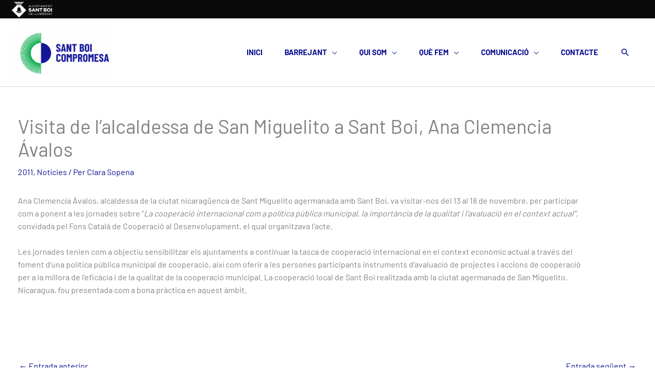

--- FILE ---
content_type: text/html; charset=UTF-8
request_url: https://barrejant.cat/2011/11/visita-de-lalcaldessa-de-san-miguelito-a-sant-boi-ana-clemencia-avalos/
body_size: 13408
content:
<!DOCTYPE html>
<html lang="ca">
<head>
<meta charset="UTF-8">
<meta name="viewport" content="width=device-width, initial-scale=1">
	<link rel="profile" href="https://gmpg.org/xfn/11"> 
	<title>Visita de l’alcaldessa de San Miguelito a Sant Boi, Ana Clemencia Ávalos &#8211; Barrejant</title>
<link rel="preload" href="https://barrejant.cat/wp-content/astra-local-fonts/barlow/7cHqv4kjgoGqM7E3t-4s51os.woff2" as="font" type="font/woff2" crossorigin><meta name='robots' content='max-image-preview:large' />
<link rel="alternate" title="oEmbed (JSON)" type="application/json+oembed" href="https://barrejant.cat/wp-json/oembed/1.0/embed?url=https%3A%2F%2Fbarrejant.cat%2F2011%2F11%2Fvisita-de-lalcaldessa-de-san-miguelito-a-sant-boi-ana-clemencia-avalos%2F" />
<link rel="alternate" title="oEmbed (XML)" type="text/xml+oembed" href="https://barrejant.cat/wp-json/oembed/1.0/embed?url=https%3A%2F%2Fbarrejant.cat%2F2011%2F11%2Fvisita-de-lalcaldessa-de-san-miguelito-a-sant-boi-ana-clemencia-avalos%2F&#038;format=xml" />
<style id='wp-img-auto-sizes-contain-inline-css'>
img:is([sizes=auto i],[sizes^="auto," i]){contain-intrinsic-size:3000px 1500px}
/*# sourceURL=wp-img-auto-sizes-contain-inline-css */
</style>
<link rel='stylesheet' id='astra-theme-css-css' href='https://barrejant.cat/wp-content/themes/astra/assets/css/minified/style.min.css?ver=1769035068' media='all' />
<link rel='stylesheet' id='astra-google-fonts-css' href='https://barrejant.cat/wp-content/astra-local-fonts/astra-local-fonts.css?ver=1769035068' media='all' />
<link rel='stylesheet' id='astra-theme-dynamic-css' href='https://barrejant.cat/wp-content/uploads/astra/astra-theme-dynamic-css-post-1835.css?ver=1769035068' media='all' />
<link rel='stylesheet' id='wp-block-library-css' href='https://barrejant.cat/wp-includes/css/dist/block-library/style.min.css?ver=1769035068' media='all' />
<style id='global-styles-inline-css'>
:root{--wp--preset--aspect-ratio--square: 1;--wp--preset--aspect-ratio--4-3: 4/3;--wp--preset--aspect-ratio--3-4: 3/4;--wp--preset--aspect-ratio--3-2: 3/2;--wp--preset--aspect-ratio--2-3: 2/3;--wp--preset--aspect-ratio--16-9: 16/9;--wp--preset--aspect-ratio--9-16: 9/16;--wp--preset--color--black: #000000;--wp--preset--color--cyan-bluish-gray: #abb8c3;--wp--preset--color--white: #ffffff;--wp--preset--color--pale-pink: #f78da7;--wp--preset--color--vivid-red: #cf2e2e;--wp--preset--color--luminous-vivid-orange: #ff6900;--wp--preset--color--luminous-vivid-amber: #fcb900;--wp--preset--color--light-green-cyan: #7bdcb5;--wp--preset--color--vivid-green-cyan: #00d084;--wp--preset--color--pale-cyan-blue: #8ed1fc;--wp--preset--color--vivid-cyan-blue: #0693e3;--wp--preset--color--vivid-purple: #9b51e0;--wp--preset--color--ast-global-color-0: var(--ast-global-color-0);--wp--preset--color--ast-global-color-1: var(--ast-global-color-1);--wp--preset--color--ast-global-color-2: var(--ast-global-color-2);--wp--preset--color--ast-global-color-3: var(--ast-global-color-3);--wp--preset--color--ast-global-color-4: var(--ast-global-color-4);--wp--preset--color--ast-global-color-5: var(--ast-global-color-5);--wp--preset--color--ast-global-color-6: var(--ast-global-color-6);--wp--preset--color--ast-global-color-7: var(--ast-global-color-7);--wp--preset--color--ast-global-color-8: var(--ast-global-color-8);--wp--preset--gradient--vivid-cyan-blue-to-vivid-purple: linear-gradient(135deg,rgb(6,147,227) 0%,rgb(155,81,224) 100%);--wp--preset--gradient--light-green-cyan-to-vivid-green-cyan: linear-gradient(135deg,rgb(122,220,180) 0%,rgb(0,208,130) 100%);--wp--preset--gradient--luminous-vivid-amber-to-luminous-vivid-orange: linear-gradient(135deg,rgb(252,185,0) 0%,rgb(255,105,0) 100%);--wp--preset--gradient--luminous-vivid-orange-to-vivid-red: linear-gradient(135deg,rgb(255,105,0) 0%,rgb(207,46,46) 100%);--wp--preset--gradient--very-light-gray-to-cyan-bluish-gray: linear-gradient(135deg,rgb(238,238,238) 0%,rgb(169,184,195) 100%);--wp--preset--gradient--cool-to-warm-spectrum: linear-gradient(135deg,rgb(74,234,220) 0%,rgb(151,120,209) 20%,rgb(207,42,186) 40%,rgb(238,44,130) 60%,rgb(251,105,98) 80%,rgb(254,248,76) 100%);--wp--preset--gradient--blush-light-purple: linear-gradient(135deg,rgb(255,206,236) 0%,rgb(152,150,240) 100%);--wp--preset--gradient--blush-bordeaux: linear-gradient(135deg,rgb(254,205,165) 0%,rgb(254,45,45) 50%,rgb(107,0,62) 100%);--wp--preset--gradient--luminous-dusk: linear-gradient(135deg,rgb(255,203,112) 0%,rgb(199,81,192) 50%,rgb(65,88,208) 100%);--wp--preset--gradient--pale-ocean: linear-gradient(135deg,rgb(255,245,203) 0%,rgb(182,227,212) 50%,rgb(51,167,181) 100%);--wp--preset--gradient--electric-grass: linear-gradient(135deg,rgb(202,248,128) 0%,rgb(113,206,126) 100%);--wp--preset--gradient--midnight: linear-gradient(135deg,rgb(2,3,129) 0%,rgb(40,116,252) 100%);--wp--preset--font-size--small: 13px;--wp--preset--font-size--medium: 20px;--wp--preset--font-size--large: 36px;--wp--preset--font-size--x-large: 42px;--wp--preset--spacing--20: 0.44rem;--wp--preset--spacing--30: 0.67rem;--wp--preset--spacing--40: 1rem;--wp--preset--spacing--50: 1.5rem;--wp--preset--spacing--60: 2.25rem;--wp--preset--spacing--70: 3.38rem;--wp--preset--spacing--80: 5.06rem;--wp--preset--shadow--natural: 6px 6px 9px rgba(0, 0, 0, 0.2);--wp--preset--shadow--deep: 12px 12px 50px rgba(0, 0, 0, 0.4);--wp--preset--shadow--sharp: 6px 6px 0px rgba(0, 0, 0, 0.2);--wp--preset--shadow--outlined: 6px 6px 0px -3px rgb(255, 255, 255), 6px 6px rgb(0, 0, 0);--wp--preset--shadow--crisp: 6px 6px 0px rgb(0, 0, 0);}:root { --wp--style--global--content-size: var(--wp--custom--ast-content-width-size);--wp--style--global--wide-size: var(--wp--custom--ast-wide-width-size); }:where(body) { margin: 0; }.wp-site-blocks > .alignleft { float: left; margin-right: 2em; }.wp-site-blocks > .alignright { float: right; margin-left: 2em; }.wp-site-blocks > .aligncenter { justify-content: center; margin-left: auto; margin-right: auto; }:where(.wp-site-blocks) > * { margin-block-start: 24px; margin-block-end: 0; }:where(.wp-site-blocks) > :first-child { margin-block-start: 0; }:where(.wp-site-blocks) > :last-child { margin-block-end: 0; }:root { --wp--style--block-gap: 24px; }:root :where(.is-layout-flow) > :first-child{margin-block-start: 0;}:root :where(.is-layout-flow) > :last-child{margin-block-end: 0;}:root :where(.is-layout-flow) > *{margin-block-start: 24px;margin-block-end: 0;}:root :where(.is-layout-constrained) > :first-child{margin-block-start: 0;}:root :where(.is-layout-constrained) > :last-child{margin-block-end: 0;}:root :where(.is-layout-constrained) > *{margin-block-start: 24px;margin-block-end: 0;}:root :where(.is-layout-flex){gap: 24px;}:root :where(.is-layout-grid){gap: 24px;}.is-layout-flow > .alignleft{float: left;margin-inline-start: 0;margin-inline-end: 2em;}.is-layout-flow > .alignright{float: right;margin-inline-start: 2em;margin-inline-end: 0;}.is-layout-flow > .aligncenter{margin-left: auto !important;margin-right: auto !important;}.is-layout-constrained > .alignleft{float: left;margin-inline-start: 0;margin-inline-end: 2em;}.is-layout-constrained > .alignright{float: right;margin-inline-start: 2em;margin-inline-end: 0;}.is-layout-constrained > .aligncenter{margin-left: auto !important;margin-right: auto !important;}.is-layout-constrained > :where(:not(.alignleft):not(.alignright):not(.alignfull)){max-width: var(--wp--style--global--content-size);margin-left: auto !important;margin-right: auto !important;}.is-layout-constrained > .alignwide{max-width: var(--wp--style--global--wide-size);}body .is-layout-flex{display: flex;}.is-layout-flex{flex-wrap: wrap;align-items: center;}.is-layout-flex > :is(*, div){margin: 0;}body .is-layout-grid{display: grid;}.is-layout-grid > :is(*, div){margin: 0;}body{padding-top: 0px;padding-right: 0px;padding-bottom: 0px;padding-left: 0px;}a:where(:not(.wp-element-button)){text-decoration: none;}:root :where(.wp-element-button, .wp-block-button__link){background-color: #32373c;border-width: 0;color: #fff;font-family: inherit;font-size: inherit;font-style: inherit;font-weight: inherit;letter-spacing: inherit;line-height: inherit;padding-top: calc(0.667em + 2px);padding-right: calc(1.333em + 2px);padding-bottom: calc(0.667em + 2px);padding-left: calc(1.333em + 2px);text-decoration: none;text-transform: inherit;}.has-black-color{color: var(--wp--preset--color--black) !important;}.has-cyan-bluish-gray-color{color: var(--wp--preset--color--cyan-bluish-gray) !important;}.has-white-color{color: var(--wp--preset--color--white) !important;}.has-pale-pink-color{color: var(--wp--preset--color--pale-pink) !important;}.has-vivid-red-color{color: var(--wp--preset--color--vivid-red) !important;}.has-luminous-vivid-orange-color{color: var(--wp--preset--color--luminous-vivid-orange) !important;}.has-luminous-vivid-amber-color{color: var(--wp--preset--color--luminous-vivid-amber) !important;}.has-light-green-cyan-color{color: var(--wp--preset--color--light-green-cyan) !important;}.has-vivid-green-cyan-color{color: var(--wp--preset--color--vivid-green-cyan) !important;}.has-pale-cyan-blue-color{color: var(--wp--preset--color--pale-cyan-blue) !important;}.has-vivid-cyan-blue-color{color: var(--wp--preset--color--vivid-cyan-blue) !important;}.has-vivid-purple-color{color: var(--wp--preset--color--vivid-purple) !important;}.has-ast-global-color-0-color{color: var(--wp--preset--color--ast-global-color-0) !important;}.has-ast-global-color-1-color{color: var(--wp--preset--color--ast-global-color-1) !important;}.has-ast-global-color-2-color{color: var(--wp--preset--color--ast-global-color-2) !important;}.has-ast-global-color-3-color{color: var(--wp--preset--color--ast-global-color-3) !important;}.has-ast-global-color-4-color{color: var(--wp--preset--color--ast-global-color-4) !important;}.has-ast-global-color-5-color{color: var(--wp--preset--color--ast-global-color-5) !important;}.has-ast-global-color-6-color{color: var(--wp--preset--color--ast-global-color-6) !important;}.has-ast-global-color-7-color{color: var(--wp--preset--color--ast-global-color-7) !important;}.has-ast-global-color-8-color{color: var(--wp--preset--color--ast-global-color-8) !important;}.has-black-background-color{background-color: var(--wp--preset--color--black) !important;}.has-cyan-bluish-gray-background-color{background-color: var(--wp--preset--color--cyan-bluish-gray) !important;}.has-white-background-color{background-color: var(--wp--preset--color--white) !important;}.has-pale-pink-background-color{background-color: var(--wp--preset--color--pale-pink) !important;}.has-vivid-red-background-color{background-color: var(--wp--preset--color--vivid-red) !important;}.has-luminous-vivid-orange-background-color{background-color: var(--wp--preset--color--luminous-vivid-orange) !important;}.has-luminous-vivid-amber-background-color{background-color: var(--wp--preset--color--luminous-vivid-amber) !important;}.has-light-green-cyan-background-color{background-color: var(--wp--preset--color--light-green-cyan) !important;}.has-vivid-green-cyan-background-color{background-color: var(--wp--preset--color--vivid-green-cyan) !important;}.has-pale-cyan-blue-background-color{background-color: var(--wp--preset--color--pale-cyan-blue) !important;}.has-vivid-cyan-blue-background-color{background-color: var(--wp--preset--color--vivid-cyan-blue) !important;}.has-vivid-purple-background-color{background-color: var(--wp--preset--color--vivid-purple) !important;}.has-ast-global-color-0-background-color{background-color: var(--wp--preset--color--ast-global-color-0) !important;}.has-ast-global-color-1-background-color{background-color: var(--wp--preset--color--ast-global-color-1) !important;}.has-ast-global-color-2-background-color{background-color: var(--wp--preset--color--ast-global-color-2) !important;}.has-ast-global-color-3-background-color{background-color: var(--wp--preset--color--ast-global-color-3) !important;}.has-ast-global-color-4-background-color{background-color: var(--wp--preset--color--ast-global-color-4) !important;}.has-ast-global-color-5-background-color{background-color: var(--wp--preset--color--ast-global-color-5) !important;}.has-ast-global-color-6-background-color{background-color: var(--wp--preset--color--ast-global-color-6) !important;}.has-ast-global-color-7-background-color{background-color: var(--wp--preset--color--ast-global-color-7) !important;}.has-ast-global-color-8-background-color{background-color: var(--wp--preset--color--ast-global-color-8) !important;}.has-black-border-color{border-color: var(--wp--preset--color--black) !important;}.has-cyan-bluish-gray-border-color{border-color: var(--wp--preset--color--cyan-bluish-gray) !important;}.has-white-border-color{border-color: var(--wp--preset--color--white) !important;}.has-pale-pink-border-color{border-color: var(--wp--preset--color--pale-pink) !important;}.has-vivid-red-border-color{border-color: var(--wp--preset--color--vivid-red) !important;}.has-luminous-vivid-orange-border-color{border-color: var(--wp--preset--color--luminous-vivid-orange) !important;}.has-luminous-vivid-amber-border-color{border-color: var(--wp--preset--color--luminous-vivid-amber) !important;}.has-light-green-cyan-border-color{border-color: var(--wp--preset--color--light-green-cyan) !important;}.has-vivid-green-cyan-border-color{border-color: var(--wp--preset--color--vivid-green-cyan) !important;}.has-pale-cyan-blue-border-color{border-color: var(--wp--preset--color--pale-cyan-blue) !important;}.has-vivid-cyan-blue-border-color{border-color: var(--wp--preset--color--vivid-cyan-blue) !important;}.has-vivid-purple-border-color{border-color: var(--wp--preset--color--vivid-purple) !important;}.has-ast-global-color-0-border-color{border-color: var(--wp--preset--color--ast-global-color-0) !important;}.has-ast-global-color-1-border-color{border-color: var(--wp--preset--color--ast-global-color-1) !important;}.has-ast-global-color-2-border-color{border-color: var(--wp--preset--color--ast-global-color-2) !important;}.has-ast-global-color-3-border-color{border-color: var(--wp--preset--color--ast-global-color-3) !important;}.has-ast-global-color-4-border-color{border-color: var(--wp--preset--color--ast-global-color-4) !important;}.has-ast-global-color-5-border-color{border-color: var(--wp--preset--color--ast-global-color-5) !important;}.has-ast-global-color-6-border-color{border-color: var(--wp--preset--color--ast-global-color-6) !important;}.has-ast-global-color-7-border-color{border-color: var(--wp--preset--color--ast-global-color-7) !important;}.has-ast-global-color-8-border-color{border-color: var(--wp--preset--color--ast-global-color-8) !important;}.has-vivid-cyan-blue-to-vivid-purple-gradient-background{background: var(--wp--preset--gradient--vivid-cyan-blue-to-vivid-purple) !important;}.has-light-green-cyan-to-vivid-green-cyan-gradient-background{background: var(--wp--preset--gradient--light-green-cyan-to-vivid-green-cyan) !important;}.has-luminous-vivid-amber-to-luminous-vivid-orange-gradient-background{background: var(--wp--preset--gradient--luminous-vivid-amber-to-luminous-vivid-orange) !important;}.has-luminous-vivid-orange-to-vivid-red-gradient-background{background: var(--wp--preset--gradient--luminous-vivid-orange-to-vivid-red) !important;}.has-very-light-gray-to-cyan-bluish-gray-gradient-background{background: var(--wp--preset--gradient--very-light-gray-to-cyan-bluish-gray) !important;}.has-cool-to-warm-spectrum-gradient-background{background: var(--wp--preset--gradient--cool-to-warm-spectrum) !important;}.has-blush-light-purple-gradient-background{background: var(--wp--preset--gradient--blush-light-purple) !important;}.has-blush-bordeaux-gradient-background{background: var(--wp--preset--gradient--blush-bordeaux) !important;}.has-luminous-dusk-gradient-background{background: var(--wp--preset--gradient--luminous-dusk) !important;}.has-pale-ocean-gradient-background{background: var(--wp--preset--gradient--pale-ocean) !important;}.has-electric-grass-gradient-background{background: var(--wp--preset--gradient--electric-grass) !important;}.has-midnight-gradient-background{background: var(--wp--preset--gradient--midnight) !important;}.has-small-font-size{font-size: var(--wp--preset--font-size--small) !important;}.has-medium-font-size{font-size: var(--wp--preset--font-size--medium) !important;}.has-large-font-size{font-size: var(--wp--preset--font-size--large) !important;}.has-x-large-font-size{font-size: var(--wp--preset--font-size--x-large) !important;}
:root :where(.wp-block-pullquote){font-size: 1.5em;line-height: 1.6;}
/*# sourceURL=global-styles-inline-css */
</style>
<link rel='stylesheet' id='astra-addon-css-css' href='https://barrejant.cat/wp-content/uploads/astra-addon/astra-addon-69458804d020c3-68250510.css?ver=1769035068' media='all' />
<link rel='stylesheet' id='astra-addon-dynamic-css' href='https://barrejant.cat/wp-content/uploads/astra-addon/astra-addon-dynamic-css-post-1835.css?ver=1769035068' media='all' />
<link rel='stylesheet' id='barrejant-cat-theme-css-css' href='https://barrejant.cat/wp-content/themes/barrejant/style.css?ver=1769035068' media='all' />
<link rel='stylesheet' id='srpw-style-css' href='https://barrejant.cat/wp-content/plugins/smart-recent-posts-widget/assets/css/srpw-frontend.css?ver=1769035068' media='all' />
<script src="https://barrejant.cat/wp-content/themes/astra/assets/js/minified/flexibility.min.js?ver=1769035068" id="astra-flexibility-js"></script>
<script id="astra-flexibility-js-after">
flexibility(document.documentElement);
//# sourceURL=astra-flexibility-js-after
</script>
<script src="https://barrejant.cat/wp-includes/js/jquery/jquery.min.js?ver=1769035068" id="jquery-core-js"></script>
<script src="https://barrejant.cat/wp-includes/js/jquery/jquery-migrate.min.js?ver=1769035068" id="jquery-migrate-js"></script>
<link rel="https://api.w.org/" href="https://barrejant.cat/wp-json/" /><link rel="alternate" title="JSON" type="application/json" href="https://barrejant.cat/wp-json/wp/v2/posts/1835" /><link rel="canonical" href="https://barrejant.cat/2011/11/visita-de-lalcaldessa-de-san-miguelito-a-sant-boi-ana-clemencia-avalos/" />
<link id='MediaRSS' rel='alternate' type='application/rss+xml' title='NextGEN Gallery RSS Feed' href='https://barrejant.cat/wp-content/plugins/nextgen-gallery/src/Legacy/xml/media-rss.php' />
<link rel="icon" href="https://barrejant.cat/wp-content/uploads/2020/05/cropped-logo-barrejant-nuevo-32x32.png" sizes="32x32" />
<link rel="icon" href="https://barrejant.cat/wp-content/uploads/2020/05/cropped-logo-barrejant-nuevo-192x192.png" sizes="192x192" />
<link rel="apple-touch-icon" href="https://barrejant.cat/wp-content/uploads/2020/05/cropped-logo-barrejant-nuevo-180x180.png" />
<meta name="msapplication-TileImage" content="https://barrejant.cat/wp-content/uploads/2020/05/cropped-logo-barrejant-nuevo-270x270.png" />
</head>

<body itemtype='https://schema.org/Blog' itemscope='itemscope' class="wp-singular post-template-default single single-post postid-1835 single-format-standard wp-custom-logo wp-embed-responsive wp-theme-astra wp-child-theme-barrejant ast-desktop ast-separate-container ast-two-container ast-no-sidebar astra-4.11.18 ast-header-custom-item-inside group-blog ast-blog-single-style-1 ast-single-post ast-inherit-site-logo-transparent ast-above-mobile-menu-align-inline ast-default-menu-enable ast-default-above-menu-enable ast-default-below-menu-enable above-header-nav-padding-support ast-above-header-hide-on-mobile ast-full-width-layout ast-sticky-main-shrink ast-sticky-header-shrink ast-inherit-site-logo-sticky ast-primary-sticky-enabled ast-normal-title-enabled elementor-default elementor-kit-7527 astra-addon-4.11.13">

<a
	class="skip-link screen-reader-text"
	href="#content">
		Vés al contingut</a>

<div
class="hfeed site" id="page">
			<header
		class="site-header header-main-layout-1 ast-primary-menu-enabled ast-has-mobile-header-logo ast-logo-title-inline ast-hide-custom-menu-mobile ast-menu-toggle-icon ast-mobile-header-inline ast-above-header-enabled ast-above-header-section-separated ast-above-header-mobile-inline ast-below-header-mobile-stack" id="masthead" itemtype="https://schema.org/WPHeader" itemscope="itemscope" itemid="#masthead"		>
			
<div class="ast-above-header-wrap ast-above-header-1" >
	<div class="ast-above-header">
				<div class="ast-container">
			<div class="ast-flex ast-above-header-section-wrap">
									<div class="ast-above-header-section ast-above-header-section-1 ast-flex ast-justify-content-flex-start widget-above-header" >
						<div class="above-header-widget above-header-user-select"><div id="media_image-13" class="widget widget_media_image"><img width="130" height="36" src="https://barrejant.cat/wp-content/uploads/2022/11/minatura-aj-web.png" class="image wp-image-12288  attachment-full size-full" alt="" style="max-width: 100%; height: auto;" decoding="async" /></div></div> <!-- .above-header-widget -->					</div>
				
							</div>
		</div><!-- .ast-container -->
			</div><!-- .ast-above-header -->
</div><!-- .ast-above-header-wrap -->

<div class="main-header-bar-wrap">
	<div class="main-header-bar">
				<div class="ast-container">

			<div class="ast-flex main-header-container">
				
		<div class="site-branding">
			<div
			class="ast-site-identity" itemtype="https://schema.org/Organization" itemscope="itemscope"			>
				<span class="site-logo-img"><a href="https://barrejant.cat/" class="custom-logo-link" rel="home"><img width="258" height="117" src="https://barrejant.cat/wp-content/uploads/2022/11/Logo-png-258x117.png" class="custom-logo" alt="Barrejant" decoding="async" srcset="https://barrejant.cat/wp-content/uploads/2022/11/Logo-png-258x117.png 258w, https://barrejant.cat/wp-content/uploads/2022/11/Logo-png-280x127.png 280w, https://barrejant.cat/wp-content/uploads/2022/11/Logo-png-880x400.png 880w, https://barrejant.cat/wp-content/uploads/2022/11/Logo-png-130x59.png 130w, https://barrejant.cat/wp-content/uploads/2022/11/Logo-png-768x349.png 768w, https://barrejant.cat/wp-content/uploads/2022/11/Logo-png.png 1181w" sizes="(max-width: 258px) 100vw, 258px" /></a><a href="https://barrejant.cat/" class="custom-mobile-logo-link" rel="home" itemprop="url"><img fetchpriority="high" width="820" height="312" src="https://barrejant.cat/wp-content/uploads/2021/09/PORTADA_FB_820X312-258x98.jpg" class="ast-mobile-header-logo" alt="Sant Boi Compromesa" decoding="async" srcset="https://barrejant.cat/wp-content/uploads/2021/09/PORTADA_FB_820X312.jpg 820w, https://barrejant.cat/wp-content/uploads/2021/09/PORTADA_FB_820X312-280x107.jpg 280w, https://barrejant.cat/wp-content/uploads/2021/09/PORTADA_FB_820X312-130x49.jpg 130w, https://barrejant.cat/wp-content/uploads/2021/09/PORTADA_FB_820X312-258x98.jpg 258w" sizes="(max-width: 820px) 100vw, 820px" /></a></span>			</div>
		</div>

		<!-- .site-branding -->
				<div class="ast-mobile-menu-buttons">

			
					<div class="ast-button-wrap">
			<button type="button" class="menu-toggle main-header-menu-toggle  ast-mobile-menu-buttons-minimal "  aria-controls='primary-menu' aria-expanded='false'>
				<span class="screen-reader-text">Menú principal</span>
				<span class="ast-icon icon-menu-bars"><span class="menu-toggle-icon"></span></span>							</button>
		</div>
			
			
		</div>
			<div class="ast-main-header-bar-alignment"><div class="main-header-bar-navigation"><nav class="site-navigation ast-flex-grow-1 navigation-accessibility" id="primary-site-navigation" aria-label="Navegació del lloc" itemtype="https://schema.org/SiteNavigationElement" itemscope="itemscope"><div class="main-navigation"><ul id="primary-menu" class="main-header-menu ast-menu-shadow ast-nav-menu ast-flex ast-justify-content-flex-end  submenu-with-border ast-mega-menu-enabled"><li id="menu-item-7113" class="menu-item menu-item-type-custom menu-item-object-custom menu-item-home menu-item-7113"><a href="https://barrejant.cat/" class="menu-link"><span class="ast-icon icon-arrow"></span><span class="menu-text">Inici</span><span class="sub-arrow"></span></a></li><li id="menu-item-8584" class="menu-item menu-item-type-custom menu-item-object-custom menu-item-has-children menu-item-8584"><a aria-expanded="false" href="#" class="menu-link"><span class="ast-icon icon-arrow"></span><span class="menu-text">Barrejant</span><span class="sub-arrow"></span></a><button class="ast-menu-toggle" aria-expanded="false" aria-label="Toggle Menu"><span class="ast-icon icon-arrow"></span></button>
<ul class="sub-menu">
	<li id="menu-item-16598" class="menu-item menu-item-type-post_type menu-item-object-page menu-item-16598"><a href="https://barrejant.cat/barrejant-2023/" class="menu-link"><span class="ast-icon icon-arrow"></span><span class="menu-text">Barrejant 2023</span></a></li>	<li id="menu-item-16597" class="menu-item menu-item-type-post_type menu-item-object-page menu-item-16597"><a href="https://barrejant.cat/barrejant-2022/" class="menu-link"><span class="ast-icon icon-arrow"></span><span class="menu-text">Barrejant 2022</span></a></li></ul>
</li><li id="menu-item-7601" class="menu-item menu-item-type-custom menu-item-object-custom menu-item-has-children menu-item-7601"><a aria-expanded="false" class="menu-link"><span class="ast-icon icon-arrow"></span><span class="menu-text">Qui som</span><span class="sub-arrow"></span></a><button class="ast-menu-toggle" aria-expanded="false" aria-label="Toggle Menu"><span class="ast-icon icon-arrow"></span></button>
<ul class="sub-menu">
	<li id="menu-item-7510" class="menu-item menu-item-type-post_type menu-item-object-page menu-item-7510"><a href="https://barrejant.cat/presentacio/" class="menu-link"><span class="ast-icon icon-arrow"></span><span class="menu-text">Cooperació, Solidaritat i Pau</span></a></li>	<li id="menu-item-7507" class="menu-item menu-item-type-post_type menu-item-object-page menu-item-7507"><a href="https://barrejant.cat/consell/" class="menu-link"><span class="ast-icon icon-arrow"></span><span class="menu-text">Consell</span></a></li>	<li id="menu-item-7508" class="menu-item menu-item-type-post_type menu-item-object-page menu-item-7508"><a href="https://barrejant.cat/treball-en-xarxa-i-adhesions/" class="menu-link"><span class="ast-icon icon-arrow"></span><span class="menu-text">Treball en Xarxa</span></a></li>	<li id="menu-item-7509" class="menu-item menu-item-type-post_type menu-item-object-page menu-item-7509"><a href="https://barrejant.cat/entitats-de-cooperacio-de-sant-boi/" class="menu-link"><span class="ast-icon icon-arrow"></span><span class="menu-text">Entitats del Consell Municipal de Cooperació, Solidaritat i Pau</span></a></li></ul>
</li><li id="menu-item-7654" class="menu-item menu-item-type-custom menu-item-object-custom menu-item-has-children menu-item-7654"><a aria-expanded="false" class="menu-link"><span class="ast-icon icon-arrow"></span><span class="menu-text">Què fem</span><span class="sub-arrow"></span></a><button class="ast-menu-toggle" aria-expanded="false" aria-label="Toggle Menu"><span class="ast-icon icon-arrow"></span></button>
<ul class="sub-menu">
	<li id="menu-item-7512" class="menu-item menu-item-type-post_type menu-item-object-page menu-item-7512"><a href="https://barrejant.cat/sb-boig-per-la-solidaritat/" class="menu-link"><span class="ast-icon icon-arrow"></span><span class="menu-text">Cooperació</span></a></li>	<li id="menu-item-7513" class="menu-item menu-item-type-post_type menu-item-object-page menu-item-7513"><a href="https://barrejant.cat/emergencia/" class="menu-link"><span class="ast-icon icon-arrow"></span><span class="menu-text">Emergència</span></a></li>	<li id="menu-item-7514" class="menu-item menu-item-type-post_type menu-item-object-page menu-item-7514"><a href="https://barrejant.cat/sensibilitzacio-i-epd/" class="menu-link"><span class="ast-icon icon-arrow"></span><span class="menu-text">Sensibilització</span></a></li>	<li id="menu-item-7515" class="menu-item menu-item-type-post_type menu-item-object-page menu-item-7515"><a href="https://barrejant.cat/que-fem/pla-municipal-dacollida-a-persones-refugiades/" class="menu-link"><span class="ast-icon icon-arrow"></span><span class="menu-text">Acollida</span></a></li>	<li id="menu-item-11815" class="menu-item menu-item-type-post_type menu-item-object-page menu-item-11815"><a href="https://barrejant.cat/cpd/" class="menu-link"><span class="ast-icon icon-arrow"></span><span class="menu-text">Coherència de Polítiques pel Desenvolupament</span></a></li></ul>
</li><li id="menu-item-7626" class="menu-item menu-item-type-custom menu-item-object-custom menu-item-has-children menu-item-7626"><a aria-expanded="false" class="menu-link"><span class="ast-icon icon-arrow"></span><span class="menu-text">Comunicació</span><span class="sub-arrow"></span></a><button class="ast-menu-toggle" aria-expanded="false" aria-label="Toggle Menu"><span class="ast-icon icon-arrow"></span></button>
<ul class="sub-menu">
	<li id="menu-item-7628" class="menu-item menu-item-type-post_type menu-item-object-page menu-item-7628"><a href="https://barrejant.cat/noticies/" class="menu-link"><span class="ast-icon icon-arrow"></span><span class="menu-text">Notícies</span></a></li>	<li id="menu-item-7957" class="menu-item menu-item-type-post_type menu-item-object-page menu-item-7957"><a href="https://barrejant.cat/radio-espai-solidari/" class="menu-link"><span class="ast-icon icon-arrow"></span><span class="menu-text">Ràdio</span></a></li>	<li id="menu-item-8007" class="menu-item menu-item-type-post_type menu-item-object-page menu-item-8007"><a href="https://barrejant.cat/revista-solidaria-butlleti/" class="menu-link"><span class="ast-icon icon-arrow"></span><span class="menu-text">Revista Solidària</span></a></li>	<li id="menu-item-7525" class="menu-item menu-item-type-post_type menu-item-object-page menu-item-7525"><a href="https://barrejant.cat/butlleti-sant-boi-ciutat-refugi/" class="menu-link"><span class="ast-icon icon-arrow"></span><span class="menu-text">Butlletí Sant Boi, Ciutat Refugi</span></a></li>	<li id="menu-item-7524" class="menu-item menu-item-type-post_type menu-item-object-page menu-item-7524"><a href="https://barrejant.cat/enllacos-dinteres/" class="menu-link"><span class="ast-icon icon-arrow"></span><span class="menu-text">Enllaços</span></a></li></ul>
</li><li id="menu-item-2192" class="menu-item menu-item-type-post_type menu-item-object-page menu-item-2192 ast-mm-has-desc"><a href="https://barrejant.cat/contacte/" class="menu-link"><span class="ast-icon icon-arrow"></span><span class="menu-text">Contacte</span><span class="sub-arrow"></span></a></li>			<li class="ast-masthead-custom-menu-items search-custom-menu-item">
						<div class="ast-search-menu-icon slide-search" >
		<form role="search" method="get" class="search-form" action="https://barrejant.cat/">
	<label for="search-field">
		<span class="screen-reader-text">Cerca:</span>
		<input type="search" id="search-field" class="search-field"   placeholder="Cerca..." value="" name="s" tabindex="-1">
			</label>
	</form>
			<div class="ast-search-icon">
				<a class="slide-search astra-search-icon" role="button" tabindex="0" aria-label="Search button" href="#">
					<span class="screen-reader-text">Cerca</span>
					<span class="ast-icon icon-search"></span>				</a>
			</div>
		</div>
					</li>
			</ul></div></nav></div></div>			</div><!-- Main Header Container -->
		</div><!-- ast-row -->
			</div> <!-- Main Header Bar -->
</div> <!-- Main Header Bar Wrap -->
				<header id="ast-fixed-header" class="site-header header-main-layout-1 ast-primary-menu-enabled ast-has-mobile-header-logo ast-logo-title-inline ast-hide-custom-menu-mobile ast-menu-toggle-icon ast-mobile-header-inline ast-above-header-enabled ast-above-header-section-separated ast-above-header-mobile-inline ast-below-header-mobile-stack" style="visibility: hidden;" data-type="fixed-header">

					
					
					
<div class="ast-above-header-wrap ast-above-header-1" >
	<div class="ast-above-header">
				<div class="ast-container">
			<div class="ast-flex ast-above-header-section-wrap">
									<div class="ast-above-header-section ast-above-header-section-1 ast-flex ast-justify-content-flex-start widget-above-header" >
						<div class="above-header-widget above-header-user-select"><div id="media_image-13" class="widget widget_media_image"><img width="130" height="36" src="https://barrejant.cat/wp-content/uploads/2022/11/minatura-aj-web.png" class="image wp-image-12288  attachment-full size-full" alt="" style="max-width: 100%; height: auto;" decoding="async" /></div></div> <!-- .above-header-widget -->					</div>
				
							</div>
		</div><!-- .ast-container -->
			</div><!-- .ast-above-header -->
</div><!-- .ast-above-header-wrap -->

<div class="main-header-bar-wrap">
	<div class="main-header-bar">
				<div class="ast-container">

			<div class="ast-flex main-header-container">
				
		<div class="site-branding">
			<div
			class="ast-site-identity" itemtype="https://schema.org/Organization" itemscope="itemscope"			>
				<span class="site-logo-img"><a href="https://barrejant.cat/" class="custom-logo-link" rel="home"><img width="258" height="117" src="https://barrejant.cat/wp-content/uploads/2022/11/Logo-png-258x117.png" class="custom-logo" alt="Barrejant" decoding="async" srcset="https://barrejant.cat/wp-content/uploads/2022/11/Logo-png-258x117.png 258w, https://barrejant.cat/wp-content/uploads/2022/11/Logo-png-280x127.png 280w, https://barrejant.cat/wp-content/uploads/2022/11/Logo-png-880x400.png 880w, https://barrejant.cat/wp-content/uploads/2022/11/Logo-png-130x59.png 130w, https://barrejant.cat/wp-content/uploads/2022/11/Logo-png-768x349.png 768w, https://barrejant.cat/wp-content/uploads/2022/11/Logo-png.png 1181w" sizes="(max-width: 258px) 100vw, 258px" /></a><a href="https://barrejant.cat/" class="custom-mobile-logo-link" rel="home" itemprop="url"><img fetchpriority="high" width="820" height="312" src="https://barrejant.cat/wp-content/uploads/2021/09/PORTADA_FB_820X312-258x98.jpg" class="ast-mobile-header-logo" alt="Sant Boi Compromesa" decoding="async" srcset="https://barrejant.cat/wp-content/uploads/2021/09/PORTADA_FB_820X312.jpg 820w, https://barrejant.cat/wp-content/uploads/2021/09/PORTADA_FB_820X312-280x107.jpg 280w, https://barrejant.cat/wp-content/uploads/2021/09/PORTADA_FB_820X312-130x49.jpg 130w, https://barrejant.cat/wp-content/uploads/2021/09/PORTADA_FB_820X312-258x98.jpg 258w" sizes="(max-width: 820px) 100vw, 820px" /></a></span>			</div>
		</div>

		<!-- .site-branding -->
				<div class="ast-mobile-menu-buttons">

			
					<div class="ast-button-wrap">
			<button type="button" class="menu-toggle main-header-menu-toggle  ast-mobile-menu-buttons-minimal "  aria-controls='primary-menu' aria-expanded='false'>
				<span class="screen-reader-text">Menú principal</span>
				<span class="ast-icon icon-menu-bars"><span class="menu-toggle-icon"></span></span>							</button>
		</div>
			
			
		</div>
			<div class="ast-main-header-bar-alignment"><div class="main-header-bar-navigation"><nav class="site-navigation ast-flex-grow-1 navigation-accessibility" id="primary-site-navigation" aria-label="Navegació del lloc" itemtype="https://schema.org/SiteNavigationElement" itemscope="itemscope"><div class="main-navigation"><ul id="primary-menu" class="main-header-menu ast-menu-shadow ast-nav-menu ast-flex ast-justify-content-flex-end  submenu-with-border ast-mega-menu-enabled"><li class="menu-item menu-item-type-custom menu-item-object-custom menu-item-home menu-item-7113"><a href="https://barrejant.cat/" class="menu-link"><span class="ast-icon icon-arrow"></span><span class="menu-text">Inici</span><span class="sub-arrow"></span></a></li><li class="menu-item menu-item-type-custom menu-item-object-custom menu-item-has-children menu-item-8584"><a aria-expanded="false" href="#" class="menu-link"><span class="ast-icon icon-arrow"></span><span class="menu-text">Barrejant</span><span class="sub-arrow"></span></a><button class="ast-menu-toggle" aria-expanded="false" aria-label="Toggle Menu"><span class="ast-icon icon-arrow"></span></button>
<ul class="sub-menu">
	<li class="menu-item menu-item-type-post_type menu-item-object-page menu-item-16598"><a href="https://barrejant.cat/barrejant-2023/" class="menu-link"><span class="ast-icon icon-arrow"></span><span class="menu-text">Barrejant 2023</span></a></li>	<li class="menu-item menu-item-type-post_type menu-item-object-page menu-item-16597"><a href="https://barrejant.cat/barrejant-2022/" class="menu-link"><span class="ast-icon icon-arrow"></span><span class="menu-text">Barrejant 2022</span></a></li></ul>
</li><li class="menu-item menu-item-type-custom menu-item-object-custom menu-item-has-children menu-item-7601"><a aria-expanded="false" class="menu-link"><span class="ast-icon icon-arrow"></span><span class="menu-text">Qui som</span><span class="sub-arrow"></span></a><button class="ast-menu-toggle" aria-expanded="false" aria-label="Toggle Menu"><span class="ast-icon icon-arrow"></span></button>
<ul class="sub-menu">
	<li class="menu-item menu-item-type-post_type menu-item-object-page menu-item-7510"><a href="https://barrejant.cat/presentacio/" class="menu-link"><span class="ast-icon icon-arrow"></span><span class="menu-text">Cooperació, Solidaritat i Pau</span></a></li>	<li class="menu-item menu-item-type-post_type menu-item-object-page menu-item-7507"><a href="https://barrejant.cat/consell/" class="menu-link"><span class="ast-icon icon-arrow"></span><span class="menu-text">Consell</span></a></li>	<li class="menu-item menu-item-type-post_type menu-item-object-page menu-item-7508"><a href="https://barrejant.cat/treball-en-xarxa-i-adhesions/" class="menu-link"><span class="ast-icon icon-arrow"></span><span class="menu-text">Treball en Xarxa</span></a></li>	<li class="menu-item menu-item-type-post_type menu-item-object-page menu-item-7509"><a href="https://barrejant.cat/entitats-de-cooperacio-de-sant-boi/" class="menu-link"><span class="ast-icon icon-arrow"></span><span class="menu-text">Entitats del Consell Municipal de Cooperació, Solidaritat i Pau</span></a></li></ul>
</li><li class="menu-item menu-item-type-custom menu-item-object-custom menu-item-has-children menu-item-7654"><a aria-expanded="false" class="menu-link"><span class="ast-icon icon-arrow"></span><span class="menu-text">Què fem</span><span class="sub-arrow"></span></a><button class="ast-menu-toggle" aria-expanded="false" aria-label="Toggle Menu"><span class="ast-icon icon-arrow"></span></button>
<ul class="sub-menu">
	<li class="menu-item menu-item-type-post_type menu-item-object-page menu-item-7512"><a href="https://barrejant.cat/sb-boig-per-la-solidaritat/" class="menu-link"><span class="ast-icon icon-arrow"></span><span class="menu-text">Cooperació</span></a></li>	<li class="menu-item menu-item-type-post_type menu-item-object-page menu-item-7513"><a href="https://barrejant.cat/emergencia/" class="menu-link"><span class="ast-icon icon-arrow"></span><span class="menu-text">Emergència</span></a></li>	<li class="menu-item menu-item-type-post_type menu-item-object-page menu-item-7514"><a href="https://barrejant.cat/sensibilitzacio-i-epd/" class="menu-link"><span class="ast-icon icon-arrow"></span><span class="menu-text">Sensibilització</span></a></li>	<li class="menu-item menu-item-type-post_type menu-item-object-page menu-item-7515"><a href="https://barrejant.cat/que-fem/pla-municipal-dacollida-a-persones-refugiades/" class="menu-link"><span class="ast-icon icon-arrow"></span><span class="menu-text">Acollida</span></a></li>	<li class="menu-item menu-item-type-post_type menu-item-object-page menu-item-11815"><a href="https://barrejant.cat/cpd/" class="menu-link"><span class="ast-icon icon-arrow"></span><span class="menu-text">Coherència de Polítiques pel Desenvolupament</span></a></li></ul>
</li><li class="menu-item menu-item-type-custom menu-item-object-custom menu-item-has-children menu-item-7626"><a aria-expanded="false" class="menu-link"><span class="ast-icon icon-arrow"></span><span class="menu-text">Comunicació</span><span class="sub-arrow"></span></a><button class="ast-menu-toggle" aria-expanded="false" aria-label="Toggle Menu"><span class="ast-icon icon-arrow"></span></button>
<ul class="sub-menu">
	<li class="menu-item menu-item-type-post_type menu-item-object-page menu-item-7628"><a href="https://barrejant.cat/noticies/" class="menu-link"><span class="ast-icon icon-arrow"></span><span class="menu-text">Notícies</span></a></li>	<li class="menu-item menu-item-type-post_type menu-item-object-page menu-item-7957"><a href="https://barrejant.cat/radio-espai-solidari/" class="menu-link"><span class="ast-icon icon-arrow"></span><span class="menu-text">Ràdio</span></a></li>	<li class="menu-item menu-item-type-post_type menu-item-object-page menu-item-8007"><a href="https://barrejant.cat/revista-solidaria-butlleti/" class="menu-link"><span class="ast-icon icon-arrow"></span><span class="menu-text">Revista Solidària</span></a></li>	<li class="menu-item menu-item-type-post_type menu-item-object-page menu-item-7525"><a href="https://barrejant.cat/butlleti-sant-boi-ciutat-refugi/" class="menu-link"><span class="ast-icon icon-arrow"></span><span class="menu-text">Butlletí Sant Boi, Ciutat Refugi</span></a></li>	<li class="menu-item menu-item-type-post_type menu-item-object-page menu-item-7524"><a href="https://barrejant.cat/enllacos-dinteres/" class="menu-link"><span class="ast-icon icon-arrow"></span><span class="menu-text">Enllaços</span></a></li></ul>
</li><li class="menu-item menu-item-type-post_type menu-item-object-page menu-item-2192 ast-mm-has-desc"><a href="https://barrejant.cat/contacte/" class="menu-link"><span class="ast-icon icon-arrow"></span><span class="menu-text">Contacte</span><span class="sub-arrow"></span></a></li>			<li class="ast-masthead-custom-menu-items search-custom-menu-item">
						<div class="ast-search-menu-icon slide-search" >
		<form role="search" method="get" class="search-form" action="https://barrejant.cat/">
	<label for="search-field">
		<span class="screen-reader-text">Cerca:</span>
		<input type="search" id="search-field-sticky" class="search-field"   placeholder="Cerca..." value="" name="s" tabindex="-1">
			</label>
	</form>
			<div class="ast-search-icon">
				<a class="slide-search astra-search-icon" role="button" tabindex="0" aria-label="Search button" href="#">
					<span class="screen-reader-text">Cerca</span>
					<span class="ast-icon icon-search"></span>				</a>
			</div>
		</div>
					</li>
			</ul></div></nav></div></div>			</div><!-- Main Header Container -->
		</div><!-- ast-row -->
			</div> <!-- Main Header Bar -->
</div> <!-- Main Header Bar Wrap -->

					
					
				</header><!-- #astra-fixed-header -->

						</header><!-- #masthead -->
			<div id="content" class="site-content">
		<div class="ast-container">
		

	<div id="primary" class="content-area primary">

		
					<main id="main" class="site-main">
				

<article
class="post-1835 post type-post status-publish format-standard has-post-thumbnail hentry category-23 category-noticies ast-article-single" id="post-1835" itemtype="https://schema.org/CreativeWork" itemscope="itemscope">

	
	
<div class="ast-post-format- single-layout-1 ast-no-date-box">

	
	
		<header class="entry-header ">

			
			<h1 class="entry-title" itemprop="headline">Visita de l’alcaldessa de San Miguelito a Sant Boi, Ana Clemencia Ávalos</h1><div class="entry-meta"><span class="ast-terms-link"><a href="https://barrejant.cat/categoria/any/2011/" class="">2011</a>, <a href="https://barrejant.cat/categoria/noticies/" class="">Noticies</a></span> / Per<span class="posted-by vcard author" itemtype="https://schema.org/Person" itemscope="itemscope" itemprop="author">			<a title="Mostra totes les publicacions de Clara Sopena"
				href="https://barrejant.cat/author/csopena/" rel="author"
				class="url fn n" itemprop="url"				>
				<span
				class="author-name" itemprop="name"				>
				Clara Sopena			</span>
			</a>
		</span>

		</div>
			
		</header><!-- .entry-header -->

	
	
	<div class="entry-content clear"
	itemprop="text"	>

		
		<p>Ana Clemencia Ávalos, alcaldessa de la ciutat nicaragüenca de Sant Miguelito agermanada amb Sant Boi, va visitar-nos del 13 al 18 de novembre, per participar com a ponent a les jornades sobre “<em>La cooperació internacional com a política pública municipal, la importància de la qualitat i l’avaluació en el context actual”,</em> convidada pel Fons Català de Cooperació al Desenvolupament, el qual organitzava l’acte.</p>
<p>Les jornades tenien com a objectiu sensibilitzar els ajuntaments a continuar la tasca de cooperació internacional en el context econòmic actual a través del foment d&#8217;una política pública municipal de cooperació, així com oferir a les persones participants instruments d&#8217;avaluació de projectes i accions de cooperació per a la millora de l&#8217;eficàcia i de la qualitat de la cooperació municipal. La cooperació local de Sant Boi realitzada amb la ciutat agermanada de San Miguelito, Nicaragua, fou presentada com a bona pràctica en aquest àmbit.</p>

		
		
			</div><!-- .entry-content .clear -->
</div>

	
</article><!-- #post-## -->

<nav class="navigation post-navigation" aria-label="Posts">
				<div class="nav-links"><div class="nav-previous"><a title="CONFERÈNCIA DE kASSUMAY: Què estem fent per millorar la situació social a la CASAMANCE, Senegal" href="https://barrejant.cat/2011/11/conferencia-de-kassumay-que-estem-fent-per-millorar-la-situacio-social-a-la-casamance-senegal/" rel="prev"><span class="ast-left-arrow" aria-hidden="true">&larr;</span> Entrada anterior</a></div><div class="nav-next"><a title="Acte &quot;Ciutats per la Vida, Ciutats contra la pena de mort&quot;" href="https://barrejant.cat/2011/11/acte-ciutats-per-la-vida-ciutats-contra-la-pena-de-mort/" rel="next">Entrada següent <span class="ast-right-arrow" aria-hidden="true">&rarr;</span></a></div></div>
		</nav>			</main><!-- #main -->
			
		
	</div><!-- #primary -->


	</div> <!-- ast-container -->
	</div><!-- #content -->

		<footer
		class="site-footer" id="colophon" itemtype="https://schema.org/WPFooter" itemscope="itemscope" itemid="#colophon"		>

			
			
<div class="footer-adv footer-adv-layout-3">
	<div class="footer-adv-overlay">
		<div class="ast-container">
						<div class="ast-row">
				<div class="ast-col-lg-4 ast-col-md-4 ast-col-sm-12 ast-col-xs-12 footer-adv-widget footer-adv-widget-1">
					<div id="text-5" class="widget widget_text">			<div class="textwidget"><p>Sant Boi de Llobregat és una ciutat compromesa amb la <strong>justícia global i la transformació socia</strong>l i a partir de l’any 1998 va començar a destinar el 0,7% dels recursos propis a la cooperació i la solidaritat. <a href="https://barrejant.cat/presentacio/">Més informació.</a></p>
<p>Web desenvolupada amb la col· laboració de la Diputació de Barcelona.</p>
<p><img loading="lazy" decoding="async" class="alignnone wp-image-11418" src="https://barrejant.cat/wp-content/uploads/2022/06/Marca-DB-positiu-horitzontal-280x93.png" alt="" width="118" height="39" srcset="https://barrejant.cat/wp-content/uploads/2022/06/Marca-DB-positiu-horitzontal-280x93.png 280w, https://barrejant.cat/wp-content/uploads/2022/06/Marca-DB-positiu-horitzontal-130x43.png 130w, https://barrejant.cat/wp-content/uploads/2022/06/Marca-DB-positiu-horitzontal.png 513w" sizes="(max-width: 118px) 100vw, 118px" /></p>
</div>
		</div><div id="text-9" class="widget widget_text">			<div class="textwidget"><p><strong>Equip tècnic de Cooperació, Solidaritat i Pau</strong><br />
Torre del Sol, C/ Joan Bardina, 29<br />
08830 Sant Boi de Llobregat<br />
Tel. 93 635 12 00 (ext. 144 o 437)</p>
<p><a href="mailto:sensibilitzaciocooperacio@santboi.cat">sensibilitzaciocooperacio@santboi.cat</a><br />
<a href="mailto:csopena@santboi.cat">csopena@santboi.cat</a><br />
<a href="mailto:maguilar@santboi.cat">maguilar@santboi.cat</a></p>
<p><a href="https://www.facebook.com/CooperacioSantBoi/" target="_blank" rel="noopener"><img loading="lazy" decoding="async" class="alignnone wp-image-11423" src="https://barrejant.cat/wp-content/uploads/2022/06/Facebook_Logo_2019-280x280.png" alt="" width="34" height="34" srcset="https://barrejant.cat/wp-content/uploads/2022/06/Facebook_Logo_2019-280x280.png 280w, https://barrejant.cat/wp-content/uploads/2022/06/Facebook_Logo_2019-130x130.png 130w, https://barrejant.cat/wp-content/uploads/2022/06/Facebook_Logo_2019.png 800w" sizes="(max-width: 34px) 100vw, 34px" /></a>     <a href="https://twitter.com/CooperacioSB" target="_blank" rel="noopener"><img loading="lazy" decoding="async" class="alignnone wp-image-11424" src="https://barrejant.cat/wp-content/uploads/2022/06/pin-twitter-logo-png-images-22-280x228.png" alt="" width="35" height="29" srcset="https://barrejant.cat/wp-content/uploads/2022/06/pin-twitter-logo-png-images-22-280x228.png 280w, https://barrejant.cat/wp-content/uploads/2022/06/pin-twitter-logo-png-images-22-130x106.png 130w, https://barrejant.cat/wp-content/uploads/2022/06/pin-twitter-logo-png-images-22.png 400w" sizes="(max-width: 35px) 100vw, 35px" /></a></p>
</div>
		</div>				</div>
				<div class="ast-col-lg-4 ast-col-md-4 ast-col-sm-12 ast-col-xs-12 footer-adv-widget footer-adv-widget-2">
					<div id="archives-5" class="widget widget_archive"><h2 class="widget-title">Arxius</h2>		<label class="screen-reader-text" for="archives-dropdown-5">Arxius</label>
		<select id="archives-dropdown-5" name="archive-dropdown">
			
			<option value="">Selecciona el mes</option>
				<option value='https://barrejant.cat/2024/02/'> febrer 2024 </option>
	<option value='https://barrejant.cat/2024/01/'> gener 2024 </option>
	<option value='https://barrejant.cat/2023/12/'> desembre 2023 </option>
	<option value='https://barrejant.cat/2023/10/'> octubre 2023 </option>
	<option value='https://barrejant.cat/2023/09/'> setembre 2023 </option>
	<option value='https://barrejant.cat/2023/06/'> juny 2023 </option>
	<option value='https://barrejant.cat/2023/05/'> maig 2023 </option>
	<option value='https://barrejant.cat/2023/04/'> abril 2023 </option>
	<option value='https://barrejant.cat/2023/03/'> març 2023 </option>
	<option value='https://barrejant.cat/2023/02/'> febrer 2023 </option>
	<option value='https://barrejant.cat/2023/01/'> gener 2023 </option>
	<option value='https://barrejant.cat/2022/12/'> desembre 2022 </option>
	<option value='https://barrejant.cat/2022/11/'> novembre 2022 </option>
	<option value='https://barrejant.cat/2022/10/'> octubre 2022 </option>
	<option value='https://barrejant.cat/2022/09/'> setembre 2022 </option>
	<option value='https://barrejant.cat/2022/08/'> agost 2022 </option>
	<option value='https://barrejant.cat/2022/05/'> maig 2022 </option>
	<option value='https://barrejant.cat/2022/04/'> abril 2022 </option>
	<option value='https://barrejant.cat/2022/03/'> març 2022 </option>
	<option value='https://barrejant.cat/2022/02/'> febrer 2022 </option>
	<option value='https://barrejant.cat/2022/01/'> gener 2022 </option>
	<option value='https://barrejant.cat/2021/12/'> desembre 2021 </option>
	<option value='https://barrejant.cat/2021/11/'> novembre 2021 </option>
	<option value='https://barrejant.cat/2021/10/'> octubre 2021 </option>
	<option value='https://barrejant.cat/2021/09/'> setembre 2021 </option>
	<option value='https://barrejant.cat/2021/08/'> agost 2021 </option>
	<option value='https://barrejant.cat/2021/07/'> juliol 2021 </option>
	<option value='https://barrejant.cat/2021/06/'> juny 2021 </option>
	<option value='https://barrejant.cat/2021/04/'> abril 2021 </option>
	<option value='https://barrejant.cat/2021/03/'> març 2021 </option>
	<option value='https://barrejant.cat/2021/01/'> gener 2021 </option>
	<option value='https://barrejant.cat/2020/12/'> desembre 2020 </option>
	<option value='https://barrejant.cat/2020/10/'> octubre 2020 </option>
	<option value='https://barrejant.cat/2020/09/'> setembre 2020 </option>
	<option value='https://barrejant.cat/2020/07/'> juliol 2020 </option>
	<option value='https://barrejant.cat/2020/06/'> juny 2020 </option>
	<option value='https://barrejant.cat/2020/04/'> abril 2020 </option>
	<option value='https://barrejant.cat/2020/03/'> març 2020 </option>
	<option value='https://barrejant.cat/2020/02/'> febrer 2020 </option>
	<option value='https://barrejant.cat/2020/01/'> gener 2020 </option>
	<option value='https://barrejant.cat/2019/12/'> desembre 2019 </option>
	<option value='https://barrejant.cat/2019/11/'> novembre 2019 </option>
	<option value='https://barrejant.cat/2019/10/'> octubre 2019 </option>
	<option value='https://barrejant.cat/2019/09/'> setembre 2019 </option>
	<option value='https://barrejant.cat/2019/08/'> agost 2019 </option>
	<option value='https://barrejant.cat/2019/07/'> juliol 2019 </option>
	<option value='https://barrejant.cat/2019/06/'> juny 2019 </option>
	<option value='https://barrejant.cat/2019/05/'> maig 2019 </option>
	<option value='https://barrejant.cat/2019/04/'> abril 2019 </option>
	<option value='https://barrejant.cat/2019/03/'> març 2019 </option>
	<option value='https://barrejant.cat/2019/02/'> febrer 2019 </option>
	<option value='https://barrejant.cat/2019/01/'> gener 2019 </option>
	<option value='https://barrejant.cat/2018/12/'> desembre 2018 </option>
	<option value='https://barrejant.cat/2018/11/'> novembre 2018 </option>
	<option value='https://barrejant.cat/2018/10/'> octubre 2018 </option>
	<option value='https://barrejant.cat/2018/09/'> setembre 2018 </option>
	<option value='https://barrejant.cat/2018/08/'> agost 2018 </option>
	<option value='https://barrejant.cat/2018/07/'> juliol 2018 </option>
	<option value='https://barrejant.cat/2018/06/'> juny 2018 </option>
	<option value='https://barrejant.cat/2018/05/'> maig 2018 </option>
	<option value='https://barrejant.cat/2018/04/'> abril 2018 </option>
	<option value='https://barrejant.cat/2018/03/'> març 2018 </option>
	<option value='https://barrejant.cat/2018/01/'> gener 2018 </option>
	<option value='https://barrejant.cat/2017/12/'> desembre 2017 </option>
	<option value='https://barrejant.cat/2017/11/'> novembre 2017 </option>
	<option value='https://barrejant.cat/2017/10/'> octubre 2017 </option>
	<option value='https://barrejant.cat/2017/09/'> setembre 2017 </option>
	<option value='https://barrejant.cat/2017/08/'> agost 2017 </option>
	<option value='https://barrejant.cat/2017/06/'> juny 2017 </option>
	<option value='https://barrejant.cat/2017/05/'> maig 2017 </option>
	<option value='https://barrejant.cat/2017/04/'> abril 2017 </option>
	<option value='https://barrejant.cat/2017/03/'> març 2017 </option>
	<option value='https://barrejant.cat/2017/02/'> febrer 2017 </option>
	<option value='https://barrejant.cat/2016/12/'> desembre 2016 </option>
	<option value='https://barrejant.cat/2016/09/'> setembre 2016 </option>
	<option value='https://barrejant.cat/2016/07/'> juliol 2016 </option>
	<option value='https://barrejant.cat/2016/06/'> juny 2016 </option>
	<option value='https://barrejant.cat/2016/05/'> maig 2016 </option>
	<option value='https://barrejant.cat/2016/04/'> abril 2016 </option>
	<option value='https://barrejant.cat/2016/03/'> març 2016 </option>
	<option value='https://barrejant.cat/2016/02/'> febrer 2016 </option>
	<option value='https://barrejant.cat/2016/01/'> gener 2016 </option>
	<option value='https://barrejant.cat/2015/12/'> desembre 2015 </option>
	<option value='https://barrejant.cat/2015/10/'> octubre 2015 </option>
	<option value='https://barrejant.cat/2015/09/'> setembre 2015 </option>
	<option value='https://barrejant.cat/2015/08/'> agost 2015 </option>
	<option value='https://barrejant.cat/2015/06/'> juny 2015 </option>
	<option value='https://barrejant.cat/2015/05/'> maig 2015 </option>
	<option value='https://barrejant.cat/2015/04/'> abril 2015 </option>
	<option value='https://barrejant.cat/2015/03/'> març 2015 </option>
	<option value='https://barrejant.cat/2015/02/'> febrer 2015 </option>
	<option value='https://barrejant.cat/2015/01/'> gener 2015 </option>
	<option value='https://barrejant.cat/2014/11/'> novembre 2014 </option>
	<option value='https://barrejant.cat/2014/10/'> octubre 2014 </option>
	<option value='https://barrejant.cat/2014/09/'> setembre 2014 </option>
	<option value='https://barrejant.cat/2014/08/'> agost 2014 </option>
	<option value='https://barrejant.cat/2014/07/'> juliol 2014 </option>
	<option value='https://barrejant.cat/2014/06/'> juny 2014 </option>
	<option value='https://barrejant.cat/2014/05/'> maig 2014 </option>
	<option value='https://barrejant.cat/2014/04/'> abril 2014 </option>
	<option value='https://barrejant.cat/2014/03/'> març 2014 </option>
	<option value='https://barrejant.cat/2014/02/'> febrer 2014 </option>
	<option value='https://barrejant.cat/2014/01/'> gener 2014 </option>
	<option value='https://barrejant.cat/2013/12/'> desembre 2013 </option>
	<option value='https://barrejant.cat/2013/11/'> novembre 2013 </option>
	<option value='https://barrejant.cat/2013/10/'> octubre 2013 </option>
	<option value='https://barrejant.cat/2013/09/'> setembre 2013 </option>
	<option value='https://barrejant.cat/2013/08/'> agost 2013 </option>
	<option value='https://barrejant.cat/2013/07/'> juliol 2013 </option>
	<option value='https://barrejant.cat/2013/06/'> juny 2013 </option>
	<option value='https://barrejant.cat/2013/05/'> maig 2013 </option>
	<option value='https://barrejant.cat/2013/04/'> abril 2013 </option>
	<option value='https://barrejant.cat/2013/03/'> març 2013 </option>
	<option value='https://barrejant.cat/2013/02/'> febrer 2013 </option>
	<option value='https://barrejant.cat/2013/01/'> gener 2013 </option>
	<option value='https://barrejant.cat/2012/12/'> desembre 2012 </option>
	<option value='https://barrejant.cat/2012/11/'> novembre 2012 </option>
	<option value='https://barrejant.cat/2012/10/'> octubre 2012 </option>
	<option value='https://barrejant.cat/2012/09/'> setembre 2012 </option>
	<option value='https://barrejant.cat/2012/08/'> agost 2012 </option>
	<option value='https://barrejant.cat/2012/07/'> juliol 2012 </option>
	<option value='https://barrejant.cat/2012/06/'> juny 2012 </option>
	<option value='https://barrejant.cat/2012/05/'> maig 2012 </option>
	<option value='https://barrejant.cat/2012/04/'> abril 2012 </option>
	<option value='https://barrejant.cat/2012/03/'> març 2012 </option>
	<option value='https://barrejant.cat/2012/02/'> febrer 2012 </option>
	<option value='https://barrejant.cat/2012/01/'> gener 2012 </option>
	<option value='https://barrejant.cat/2011/12/'> desembre 2011 </option>
	<option value='https://barrejant.cat/2011/11/'> novembre 2011 </option>
	<option value='https://barrejant.cat/2011/10/'> octubre 2011 </option>
	<option value='https://barrejant.cat/2011/09/'> setembre 2011 </option>
	<option value='https://barrejant.cat/2011/07/'> juliol 2011 </option>
	<option value='https://barrejant.cat/2011/06/'> juny 2011 </option>
	<option value='https://barrejant.cat/2011/05/'> maig 2011 </option>
	<option value='https://barrejant.cat/2011/04/'> abril 2011 </option>
	<option value='https://barrejant.cat/2011/03/'> març 2011 </option>
	<option value='https://barrejant.cat/2011/02/'> febrer 2011 </option>
	<option value='https://barrejant.cat/2011/01/'> gener 2011 </option>
	<option value='https://barrejant.cat/2010/12/'> desembre 2010 </option>
	<option value='https://barrejant.cat/2010/11/'> novembre 2010 </option>
	<option value='https://barrejant.cat/2010/10/'> octubre 2010 </option>
	<option value='https://barrejant.cat/2010/09/'> setembre 2010 </option>
	<option value='https://barrejant.cat/2009/10/'> octubre 2009 </option>

		</select>

			<script>
( ( dropdownId ) => {
	const dropdown = document.getElementById( dropdownId );
	function onSelectChange() {
		setTimeout( () => {
			if ( 'escape' === dropdown.dataset.lastkey ) {
				return;
			}
			if ( dropdown.value ) {
				document.location.href = dropdown.value;
			}
		}, 250 );
	}
	function onKeyUp( event ) {
		if ( 'Escape' === event.key ) {
			dropdown.dataset.lastkey = 'escape';
		} else {
			delete dropdown.dataset.lastkey;
		}
	}
	function onClick() {
		delete dropdown.dataset.lastkey;
	}
	dropdown.addEventListener( 'keyup', onKeyUp );
	dropdown.addEventListener( 'click', onClick );
	dropdown.addEventListener( 'change', onSelectChange );
})( "archives-dropdown-5" );

//# sourceURL=WP_Widget_Archives%3A%3Awidget
</script>
</div><div id="tag_cloud-4" class="widget widget_tag_cloud"><h2 class="widget-title">Temes</h2><nav aria-label="Temes"><div class="tagcloud"><a href="https://barrejant.cat/etiqueta/dmpr2020/" class="tag-cloud-link tag-link-40 tag-link-position-1" style="font-size: 14px;" aria-label="#DMPR2020 (1 element)">#DMPR2020</a>
<a href="https://barrejant.cat/etiqueta/versosrefugiats/" class="tag-cloud-link tag-link-41 tag-link-position-2" style="font-size: 14px;" aria-label="#VersosRefugiats (1 element)">#VersosRefugiats</a>
<a href="https://barrejant.cat/etiqueta/a-pie-de-valla/" class="tag-cloud-link tag-link-33 tag-link-position-3" style="font-size: 14px;" aria-label="A pie de valla (1 element)">A pie de valla</a>
<a href="https://barrejant.cat/etiqueta/banca-etica/" class="tag-cloud-link tag-link-29 tag-link-position-4" style="font-size: 14px;" aria-label="banca ètica (1 element)">banca ètica</a>
<a href="https://barrejant.cat/etiqueta/comerc-just/" class="tag-cloud-link tag-link-28 tag-link-position-5" style="font-size: 14px;" aria-label="comerç just (1 element)">comerç just</a>
<a href="https://barrejant.cat/etiqueta/dia-escolar-de-la-no-violencia-i-la-pau/" class="tag-cloud-link tag-link-49 tag-link-position-6" style="font-size: 14px;" aria-label="Dia Escolar de la No-Violència i la Pau (1 element)">Dia Escolar de la No-Violència i la Pau</a>
<a href="https://barrejant.cat/etiqueta/dia-mundial-persones-refugiades-2019/" class="tag-cloud-link tag-link-30 tag-link-position-7" style="font-size: 14px;" aria-label="Dia Mundial Persones Refugiades 2019 (1 element)">Dia Mundial Persones Refugiades 2019</a>
<a href="https://barrejant.cat/etiqueta/diputacio-de-barcelona/" class="tag-cloud-link tag-link-34 tag-link-position-8" style="font-size: 14px;" aria-label="Diputació de Barcelona (1 element)">Diputació de Barcelona</a>
<a href="https://barrejant.cat/etiqueta/documentals-solidaris/" class="tag-cloud-link tag-link-18 tag-link-position-9" style="font-size: 14px;" aria-label="Documentals Solidaris (1 element)">Documentals Solidaris</a>
<a href="https://barrejant.cat/etiqueta/refugiarte/" class="tag-cloud-link tag-link-31 tag-link-position-10" style="font-size: 14px;" aria-label="RefugiArte (1 element)">RefugiArte</a></div>
</nav></div>				</div>
				<div class="ast-col-lg-4 ast-col-md-4 ast-col-sm-12 ast-col-xs-12 footer-adv-widget footer-adv-widget-3">
					<div id="srpw_widget-4" class="widget widget_smart_recent_entries smart_recent_posts"><h2 class="widget-title">Entrades recents</h2><div class="srpw-block srpw-default-style "><style>.srpw-thumbnail{
width: 60px;
height: 60px;
}</style><ul class="srpw-ul"><li class="srpw-li srpw-clearfix"><a class="srpw-img srpw-alignleft" href="https://barrejant.cat/2024/02/2-anys-de-la-guerra-a-ucraina/" target="_self" rel="bookmark"><img class="srpw-thumbnail srpw-default-thumbnail" src="//placehold.it/45x45/f0f0f0/ccc" alt="2 anys de la guerra a Ucraïna"></a><div class="srpw-content"><a class="srpw-title" href="https://barrejant.cat/2024/02/2-anys-de-la-guerra-a-ucraina/" target="_self">2 anys de la guerra a Ucraïna</a><div class="srpw-meta"><time class="srpw-time published" datetime="2024-02-23T15:03:35+01:00">23 de febrer de 2024</time></div></div></li><li class="srpw-li srpw-clearfix"><a class="srpw-img srpw-alignleft" href="https://barrejant.cat/2024/01/lajuntament-r/" target="_self" rel="bookmark"><img class="srpw-thumbnail srpw-default-thumbnail" src="//placehold.it/45x45/f0f0f0/ccc" alt="L&#8217;Ajuntament de Sant Boi aprova el conveni 2023 amb el Fons Català de Cooperació al Desenvolupament"></a><div class="srpw-content"><a class="srpw-title" href="https://barrejant.cat/2024/01/lajuntament-r/" target="_self">L&#8217;Ajuntament de Sant Boi aprova el conveni 2023 amb el Fons Català de Cooperació al Desenvolupament</a><div class="srpw-meta"><time class="srpw-time published" datetime="2024-01-15T13:28:10+01:00">15 de gener de 2024</time></div></div></li><li class="srpw-li srpw-clearfix"><a class="srpw-img srpw-alignleft" href="https://barrejant.cat/2024/01/programacio-dactivitats-en-motiu-de-la-commemoracio-del-dia-escolar-de-la-noviolencia-i-la-pau-denip/" target="_self"><img width="130" height="184" src="https://barrejant.cat/wp-content/uploads/2024/01/Cartell-DENIP-VF_Cartell-DENIP-VF-130x184.png" class=" srpw-thumbnail wp-post-image" alt="Programació d’activitats en motiu de la commemoració del Dia Escolar de la Noviolència i la Pau -DENIP" decoding="async" srcset="https://barrejant.cat/wp-content/uploads/2024/01/Cartell-DENIP-VF_Cartell-DENIP-VF-130x184.png 130w, https://barrejant.cat/wp-content/uploads/2024/01/Cartell-DENIP-VF_Cartell-DENIP-VF-280x396.png 280w, https://barrejant.cat/wp-content/uploads/2024/01/Cartell-DENIP-VF_Cartell-DENIP-VF-566x800.png 566w, https://barrejant.cat/wp-content/uploads/2024/01/Cartell-DENIP-VF_Cartell-DENIP-VF-768x1086.png 768w, https://barrejant.cat/wp-content/uploads/2024/01/Cartell-DENIP-VF_Cartell-DENIP-VF-1086x1536.png 1086w, https://barrejant.cat/wp-content/uploads/2024/01/Cartell-DENIP-VF_Cartell-DENIP-VF-1448x2048.png 1448w" sizes="(max-width: 130px) 100vw, 130px" /></a><div class="srpw-content"><a class="srpw-title" href="https://barrejant.cat/2024/01/programacio-dactivitats-en-motiu-de-la-commemoracio-del-dia-escolar-de-la-noviolencia-i-la-pau-denip/" target="_self">Programació d’activitats en motiu de la commemoració del Dia Escolar de la Noviolència i la Pau -DENIP</a><div class="srpw-meta"><time class="srpw-time published" datetime="2024-01-05T11:49:53+01:00">5 de gener de 2024</time></div></div></li><li class="srpw-li srpw-clearfix"><a class="srpw-img srpw-alignleft" href="https://barrejant.cat/2023/12/sistematitzacio-dexperiencies-deducacio-per-la-ciutadania-global-deu-anys-de-laula-oberta-de-teatre-social/" target="_self"><img width="130" height="130" src="https://barrejant.cat/wp-content/uploads/2023/12/1701345724055-1-130x130.jpg" class=" srpw-thumbnail wp-post-image" alt="Sistematització d’experiències d’Educació per la Ciutadania Global: deu anys de l’Aula Oberta de Teatre Social" decoding="async" srcset="https://barrejant.cat/wp-content/uploads/2023/12/1701345724055-1-130x130.jpg 130w, https://barrejant.cat/wp-content/uploads/2023/12/1701345724055-1-280x280.jpg 280w, https://barrejant.cat/wp-content/uploads/2023/12/1701345724055-1-800x800.jpg 800w, https://barrejant.cat/wp-content/uploads/2023/12/1701345724055-1-768x768.jpg 768w, https://barrejant.cat/wp-content/uploads/2023/12/1701345724055-1-1536x1536.jpg 1536w, https://barrejant.cat/wp-content/uploads/2023/12/1701345724055-1-2048x2048.jpg 2048w, https://barrejant.cat/wp-content/uploads/2023/12/1701345724055-1-scaled.jpg 1920w" sizes="(max-width: 130px) 100vw, 130px" /></a><div class="srpw-content"><a class="srpw-title" href="https://barrejant.cat/2023/12/sistematitzacio-dexperiencies-deducacio-per-la-ciutadania-global-deu-anys-de-laula-oberta-de-teatre-social/" target="_self">Sistematització d’experiències d’Educació per la Ciutadania Global: deu anys de l’Aula Oberta de Teatre Social</a><div class="srpw-meta"><time class="srpw-time published" datetime="2023-12-05T08:27:18+01:00">5 de desembre de 2023</time></div></div></li><li class="srpw-li srpw-clearfix"><a class="srpw-img srpw-alignleft" href="https://barrejant.cat/2023/12/ucraina-a-sant-boi/" target="_self"><img width="130" height="87" src="https://barrejant.cat/wp-content/uploads/2023/12/451A9676-r-130x87.jpg" class=" srpw-thumbnail wp-post-image" alt="La cultura, eina d&#8217;acollida" decoding="async" srcset="https://barrejant.cat/wp-content/uploads/2023/12/451A9676-r-130x87.jpg 130w, https://barrejant.cat/wp-content/uploads/2023/12/451A9676-r-280x187.jpg 280w, https://barrejant.cat/wp-content/uploads/2023/12/451A9676-r-880x587.jpg 880w, https://barrejant.cat/wp-content/uploads/2023/12/451A9676-r-768x512.jpg 768w, https://barrejant.cat/wp-content/uploads/2023/12/451A9676-r-1536x1024.jpg 1536w, https://barrejant.cat/wp-content/uploads/2023/12/451A9676-r-2048x1365.jpg 2048w, https://barrejant.cat/wp-content/uploads/2023/12/451A9676-r-scaled.jpg 1920w" sizes="(max-width: 130px) 100vw, 130px" /></a><div class="srpw-content"><a class="srpw-title" href="https://barrejant.cat/2023/12/ucraina-a-sant-boi/" target="_self">La cultura, eina d&#8217;acollida</a><div class="srpw-meta"><time class="srpw-time published" datetime="2023-12-01T14:09:36+01:00">1 de desembre de 2023</time></div></div></li></ul></div><!-- Generated by http://wordpress.org/plugins/smart-recent-posts-widget/ --></div>				</div>
			</div><!-- .ast-row -->
					</div><!-- .ast-container -->
	</div><!-- .footer-adv-overlay-->
</div><!-- .ast-theme-footer .footer-adv-layout-3 -->

<div class="ast-small-footer footer-sml-layout-2">
	<div class="ast-footer-overlay">
		<div class="ast-container">
			<div class="ast-small-footer-wrap" >
					<div class="ast-row ast-flex">

											<div class="ast-small-footer-section ast-small-footer-section-1 ast-small-footer-section-equally ast-col-md-6" >
							<div class="ast-footer-widget-1-area"><aside id="text-7" class="widget widget_text">			<div class="textwidget"><p><a href="https://barrejant.cat/informacio-legal/">Informació Legal</a></p>
</div>
		</aside></div>						</div>
					
											<div class="ast-small-footer-section ast-small-footer-section-2 ast-small-footer-section-equally ast-col-md-6" >
							<div class="ast-footer-widget-2-area"><aside id="media_image-7" class="widget widget_media_image"><img width="130" height="36" src="https://barrejant.cat/wp-content/uploads/2022/11/minatura-aj-web.png" class="image wp-image-12288  attachment-full size-full" alt="" style="max-width: 100%; height: auto;" decoding="async" /></aside></div>						</div>
					
					</div> <!-- .ast-row.ast-flex -->
			</div><!-- .ast-small-footer-wrap -->
		</div><!-- .ast-container -->
	</div><!-- .ast-footer-overlay -->
</div><!-- .ast-small-footer-->

			
		</footer><!-- #colophon -->
			</div><!-- #page -->
<script type="speculationrules">
{"prefetch":[{"source":"document","where":{"and":[{"href_matches":"/*"},{"not":{"href_matches":["/wp-*.php","/wp-admin/*","/wp-content/uploads/*","/wp-content/*","/wp-content/plugins/*","/wp-content/themes/barrejant/*","/wp-content/themes/astra/*","/*\\?(.+)"]}},{"not":{"selector_matches":"a[rel~=\"nofollow\"]"}},{"not":{"selector_matches":".no-prefetch, .no-prefetch a"}}]},"eagerness":"conservative"}]}
</script>

<div id="ast-scroll-top" tabindex="0" class="ast-scroll-top-icon ast-scroll-to-top-right" data-on-devices="mobile">
		<span class="screen-reader-text">Desplaça cap amunt</span>
</div>
<link rel='stylesheet' id='astra-addon-megamenu-dynamic-css' href='https://barrejant.cat/wp-content/plugins/astra-addon/addons/nav-menu/assets/css/minified/magamenu-frontend.min.css?ver=1769035068' media='all' />
<style id='astra-addon-megamenu-dynamic-inline-css'>
.ast-desktop .menu-item-7113 .astra-mm-icon-label.icon-item-7113,  .ast-header-break-point .menu-item-7113 .astra-mm-icon-label.icon-item-7113{display:inline-block;vertical-align:middle;line-height:0;margin:5px;}.ast-desktop .menu-item-7113 .astra-mm-icon-label.icon-item-7113 svg,  .ast-header-break-point .menu-item-7113 .astra-mm-icon-label.icon-item-7113 svg{color:var(--ast-global-color-0);fill:var(--ast-global-color-0);width:20px;height:20px;}.ast-desktop .menu-item-8584 .astra-mm-icon-label.icon-item-8584,  .ast-header-break-point .menu-item-8584 .astra-mm-icon-label.icon-item-8584{display:inline-block;vertical-align:middle;line-height:0;margin:5px;}.ast-desktop .menu-item-8584 .astra-mm-icon-label.icon-item-8584 svg,  .ast-header-break-point .menu-item-8584 .astra-mm-icon-label.icon-item-8584 svg{color:var(--ast-global-color-0);fill:var(--ast-global-color-0);width:20px;height:20px;}.ast-desktop .menu-item-16598 .astra-mm-icon-label.icon-item-16598,  .ast-header-break-point .menu-item-16598 .astra-mm-icon-label.icon-item-16598{display:inline-block;vertical-align:middle;line-height:0;margin:5px;}.ast-desktop .menu-item-16598 .astra-mm-icon-label.icon-item-16598 svg,  .ast-header-break-point .menu-item-16598 .astra-mm-icon-label.icon-item-16598 svg{color:var(--ast-global-color-0);fill:var(--ast-global-color-0);width:20px;height:20px;}.ast-desktop .menu-item-16597 .astra-mm-icon-label.icon-item-16597,  .ast-header-break-point .menu-item-16597 .astra-mm-icon-label.icon-item-16597{display:inline-block;vertical-align:middle;line-height:0;margin:5px;}.ast-desktop .menu-item-16597 .astra-mm-icon-label.icon-item-16597 svg,  .ast-header-break-point .menu-item-16597 .astra-mm-icon-label.icon-item-16597 svg{color:var(--ast-global-color-0);fill:var(--ast-global-color-0);width:20px;height:20px;}.ast-desktop .menu-item-7601 .astra-mm-icon-label.icon-item-7601,  .ast-header-break-point .menu-item-7601 .astra-mm-icon-label.icon-item-7601{display:inline-block;vertical-align:middle;line-height:0;margin:5px;}.ast-desktop .menu-item-7601 .astra-mm-icon-label.icon-item-7601 svg,  .ast-header-break-point .menu-item-7601 .astra-mm-icon-label.icon-item-7601 svg{color:var(--ast-global-color-0);fill:var(--ast-global-color-0);width:20px;height:20px;}.ast-desktop .menu-item-7510 .astra-mm-icon-label.icon-item-7510,  .ast-header-break-point .menu-item-7510 .astra-mm-icon-label.icon-item-7510{display:inline-block;vertical-align:middle;line-height:0;margin:5px;}.ast-desktop .menu-item-7510 .astra-mm-icon-label.icon-item-7510 svg,  .ast-header-break-point .menu-item-7510 .astra-mm-icon-label.icon-item-7510 svg{color:var(--ast-global-color-0);fill:var(--ast-global-color-0);width:20px;height:20px;}.ast-desktop .menu-item-7507 .astra-mm-icon-label.icon-item-7507,  .ast-header-break-point .menu-item-7507 .astra-mm-icon-label.icon-item-7507{display:inline-block;vertical-align:middle;line-height:0;margin:5px;}.ast-desktop .menu-item-7507 .astra-mm-icon-label.icon-item-7507 svg,  .ast-header-break-point .menu-item-7507 .astra-mm-icon-label.icon-item-7507 svg{color:var(--ast-global-color-0);fill:var(--ast-global-color-0);width:20px;height:20px;}.ast-desktop .menu-item-7508 .astra-mm-icon-label.icon-item-7508,  .ast-header-break-point .menu-item-7508 .astra-mm-icon-label.icon-item-7508{display:inline-block;vertical-align:middle;line-height:0;margin:5px;}.ast-desktop .menu-item-7508 .astra-mm-icon-label.icon-item-7508 svg,  .ast-header-break-point .menu-item-7508 .astra-mm-icon-label.icon-item-7508 svg{color:var(--ast-global-color-0);fill:var(--ast-global-color-0);width:20px;height:20px;}.ast-desktop .menu-item-7509 .astra-mm-icon-label.icon-item-7509,  .ast-header-break-point .menu-item-7509 .astra-mm-icon-label.icon-item-7509{display:inline-block;vertical-align:middle;line-height:0;margin:5px;}.ast-desktop .menu-item-7509 .astra-mm-icon-label.icon-item-7509 svg,  .ast-header-break-point .menu-item-7509 .astra-mm-icon-label.icon-item-7509 svg{color:var(--ast-global-color-0);fill:var(--ast-global-color-0);width:20px;height:20px;}.ast-desktop .menu-item-7654 .astra-mm-icon-label.icon-item-7654,  .ast-header-break-point .menu-item-7654 .astra-mm-icon-label.icon-item-7654{display:inline-block;vertical-align:middle;line-height:0;margin:5px;}.ast-desktop .menu-item-7654 .astra-mm-icon-label.icon-item-7654 svg,  .ast-header-break-point .menu-item-7654 .astra-mm-icon-label.icon-item-7654 svg{color:var(--ast-global-color-0);fill:var(--ast-global-color-0);width:20px;height:20px;}.ast-desktop .menu-item-7512 .astra-mm-icon-label.icon-item-7512,  .ast-header-break-point .menu-item-7512 .astra-mm-icon-label.icon-item-7512{display:inline-block;vertical-align:middle;line-height:0;margin:5px;}.ast-desktop .menu-item-7512 .astra-mm-icon-label.icon-item-7512 svg,  .ast-header-break-point .menu-item-7512 .astra-mm-icon-label.icon-item-7512 svg{color:var(--ast-global-color-0);fill:var(--ast-global-color-0);width:20px;height:20px;}.ast-desktop .menu-item-7513 .astra-mm-icon-label.icon-item-7513,  .ast-header-break-point .menu-item-7513 .astra-mm-icon-label.icon-item-7513{display:inline-block;vertical-align:middle;line-height:0;margin:5px;}.ast-desktop .menu-item-7513 .astra-mm-icon-label.icon-item-7513 svg,  .ast-header-break-point .menu-item-7513 .astra-mm-icon-label.icon-item-7513 svg{color:var(--ast-global-color-0);fill:var(--ast-global-color-0);width:20px;height:20px;}.ast-desktop .menu-item-7514 .astra-mm-icon-label.icon-item-7514,  .ast-header-break-point .menu-item-7514 .astra-mm-icon-label.icon-item-7514{display:inline-block;vertical-align:middle;line-height:0;margin:5px;}.ast-desktop .menu-item-7514 .astra-mm-icon-label.icon-item-7514 svg,  .ast-header-break-point .menu-item-7514 .astra-mm-icon-label.icon-item-7514 svg{color:var(--ast-global-color-0);fill:var(--ast-global-color-0);width:20px;height:20px;}.ast-desktop .menu-item-7515 .astra-mm-icon-label.icon-item-7515,  .ast-header-break-point .menu-item-7515 .astra-mm-icon-label.icon-item-7515{display:inline-block;vertical-align:middle;line-height:0;margin:5px;}.ast-desktop .menu-item-7515 .astra-mm-icon-label.icon-item-7515 svg,  .ast-header-break-point .menu-item-7515 .astra-mm-icon-label.icon-item-7515 svg{color:var(--ast-global-color-0);fill:var(--ast-global-color-0);width:20px;height:20px;}.ast-desktop .menu-item-11815 .astra-mm-icon-label.icon-item-11815,  .ast-header-break-point .menu-item-11815 .astra-mm-icon-label.icon-item-11815{display:inline-block;vertical-align:middle;line-height:0;margin:5px;}.ast-desktop .menu-item-11815 .astra-mm-icon-label.icon-item-11815 svg,  .ast-header-break-point .menu-item-11815 .astra-mm-icon-label.icon-item-11815 svg{color:var(--ast-global-color-0);fill:var(--ast-global-color-0);width:20px;height:20px;}.ast-desktop .menu-item-7626 .astra-mm-icon-label.icon-item-7626,  .ast-header-break-point .menu-item-7626 .astra-mm-icon-label.icon-item-7626{display:inline-block;vertical-align:middle;line-height:0;margin:5px;}.ast-desktop .menu-item-7626 .astra-mm-icon-label.icon-item-7626 svg,  .ast-header-break-point .menu-item-7626 .astra-mm-icon-label.icon-item-7626 svg{color:var(--ast-global-color-0);fill:var(--ast-global-color-0);width:20px;height:20px;}.ast-desktop .menu-item-7628 .astra-mm-icon-label.icon-item-7628,  .ast-header-break-point .menu-item-7628 .astra-mm-icon-label.icon-item-7628{display:inline-block;vertical-align:middle;line-height:0;margin:5px;}.ast-desktop .menu-item-7628 .astra-mm-icon-label.icon-item-7628 svg,  .ast-header-break-point .menu-item-7628 .astra-mm-icon-label.icon-item-7628 svg{color:var(--ast-global-color-0);fill:var(--ast-global-color-0);width:20px;height:20px;}.ast-desktop .menu-item-7957 .astra-mm-icon-label.icon-item-7957,  .ast-header-break-point .menu-item-7957 .astra-mm-icon-label.icon-item-7957{display:inline-block;vertical-align:middle;line-height:0;margin:5px;}.ast-desktop .menu-item-7957 .astra-mm-icon-label.icon-item-7957 svg,  .ast-header-break-point .menu-item-7957 .astra-mm-icon-label.icon-item-7957 svg{color:var(--ast-global-color-0);fill:var(--ast-global-color-0);width:20px;height:20px;}.ast-desktop .menu-item-8007 .astra-mm-icon-label.icon-item-8007,  .ast-header-break-point .menu-item-8007 .astra-mm-icon-label.icon-item-8007{display:inline-block;vertical-align:middle;line-height:0;margin:5px;}.ast-desktop .menu-item-8007 .astra-mm-icon-label.icon-item-8007 svg,  .ast-header-break-point .menu-item-8007 .astra-mm-icon-label.icon-item-8007 svg{color:var(--ast-global-color-0);fill:var(--ast-global-color-0);width:20px;height:20px;}.ast-desktop .menu-item-7525 .astra-mm-icon-label.icon-item-7525,  .ast-header-break-point .menu-item-7525 .astra-mm-icon-label.icon-item-7525{display:inline-block;vertical-align:middle;line-height:0;margin:5px;}.ast-desktop .menu-item-7525 .astra-mm-icon-label.icon-item-7525 svg,  .ast-header-break-point .menu-item-7525 .astra-mm-icon-label.icon-item-7525 svg{color:var(--ast-global-color-0);fill:var(--ast-global-color-0);width:20px;height:20px;}.ast-desktop .menu-item-7524 .astra-mm-icon-label.icon-item-7524,  .ast-header-break-point .menu-item-7524 .astra-mm-icon-label.icon-item-7524{display:inline-block;vertical-align:middle;line-height:0;margin:5px;}.ast-desktop .menu-item-7524 .astra-mm-icon-label.icon-item-7524 svg,  .ast-header-break-point .menu-item-7524 .astra-mm-icon-label.icon-item-7524 svg{color:var(--ast-global-color-0);fill:var(--ast-global-color-0);width:20px;height:20px;}.ast-desktop .menu-item-2192 .astra-mm-icon-label.icon-item-2192,  .ast-header-break-point .menu-item-2192 .astra-mm-icon-label.icon-item-2192{display:inline-block;vertical-align:middle;line-height:0;margin:5px;}.ast-desktop .menu-item-2192 .astra-mm-icon-label.icon-item-2192 svg,  .ast-header-break-point .menu-item-2192 .astra-mm-icon-label.icon-item-2192 svg{color:var(--ast-global-color-0);fill:var(--ast-global-color-0);width:20px;height:20px;}.ast-desktop .menu-item-7113 .astra-mm-icon-label.icon-item-7113,  .ast-header-break-point .menu-item-7113 .astra-mm-icon-label.icon-item-7113{display:inline-block;vertical-align:middle;line-height:0;margin:5px;}.ast-desktop .menu-item-7113 .astra-mm-icon-label.icon-item-7113 svg,  .ast-header-break-point .menu-item-7113 .astra-mm-icon-label.icon-item-7113 svg{color:var(--ast-global-color-0);fill:var(--ast-global-color-0);width:20px;height:20px;}.ast-desktop .menu-item-8584 .astra-mm-icon-label.icon-item-8584,  .ast-header-break-point .menu-item-8584 .astra-mm-icon-label.icon-item-8584{display:inline-block;vertical-align:middle;line-height:0;margin:5px;}.ast-desktop .menu-item-8584 .astra-mm-icon-label.icon-item-8584 svg,  .ast-header-break-point .menu-item-8584 .astra-mm-icon-label.icon-item-8584 svg{color:var(--ast-global-color-0);fill:var(--ast-global-color-0);width:20px;height:20px;}.ast-desktop .menu-item-16598 .astra-mm-icon-label.icon-item-16598,  .ast-header-break-point .menu-item-16598 .astra-mm-icon-label.icon-item-16598{display:inline-block;vertical-align:middle;line-height:0;margin:5px;}.ast-desktop .menu-item-16598 .astra-mm-icon-label.icon-item-16598 svg,  .ast-header-break-point .menu-item-16598 .astra-mm-icon-label.icon-item-16598 svg{color:var(--ast-global-color-0);fill:var(--ast-global-color-0);width:20px;height:20px;}.ast-desktop .menu-item-16597 .astra-mm-icon-label.icon-item-16597,  .ast-header-break-point .menu-item-16597 .astra-mm-icon-label.icon-item-16597{display:inline-block;vertical-align:middle;line-height:0;margin:5px;}.ast-desktop .menu-item-16597 .astra-mm-icon-label.icon-item-16597 svg,  .ast-header-break-point .menu-item-16597 .astra-mm-icon-label.icon-item-16597 svg{color:var(--ast-global-color-0);fill:var(--ast-global-color-0);width:20px;height:20px;}.ast-desktop .menu-item-7601 .astra-mm-icon-label.icon-item-7601,  .ast-header-break-point .menu-item-7601 .astra-mm-icon-label.icon-item-7601{display:inline-block;vertical-align:middle;line-height:0;margin:5px;}.ast-desktop .menu-item-7601 .astra-mm-icon-label.icon-item-7601 svg,  .ast-header-break-point .menu-item-7601 .astra-mm-icon-label.icon-item-7601 svg{color:var(--ast-global-color-0);fill:var(--ast-global-color-0);width:20px;height:20px;}.ast-desktop .menu-item-7510 .astra-mm-icon-label.icon-item-7510,  .ast-header-break-point .menu-item-7510 .astra-mm-icon-label.icon-item-7510{display:inline-block;vertical-align:middle;line-height:0;margin:5px;}.ast-desktop .menu-item-7510 .astra-mm-icon-label.icon-item-7510 svg,  .ast-header-break-point .menu-item-7510 .astra-mm-icon-label.icon-item-7510 svg{color:var(--ast-global-color-0);fill:var(--ast-global-color-0);width:20px;height:20px;}.ast-desktop .menu-item-7507 .astra-mm-icon-label.icon-item-7507,  .ast-header-break-point .menu-item-7507 .astra-mm-icon-label.icon-item-7507{display:inline-block;vertical-align:middle;line-height:0;margin:5px;}.ast-desktop .menu-item-7507 .astra-mm-icon-label.icon-item-7507 svg,  .ast-header-break-point .menu-item-7507 .astra-mm-icon-label.icon-item-7507 svg{color:var(--ast-global-color-0);fill:var(--ast-global-color-0);width:20px;height:20px;}.ast-desktop .menu-item-7508 .astra-mm-icon-label.icon-item-7508,  .ast-header-break-point .menu-item-7508 .astra-mm-icon-label.icon-item-7508{display:inline-block;vertical-align:middle;line-height:0;margin:5px;}.ast-desktop .menu-item-7508 .astra-mm-icon-label.icon-item-7508 svg,  .ast-header-break-point .menu-item-7508 .astra-mm-icon-label.icon-item-7508 svg{color:var(--ast-global-color-0);fill:var(--ast-global-color-0);width:20px;height:20px;}.ast-desktop .menu-item-7509 .astra-mm-icon-label.icon-item-7509,  .ast-header-break-point .menu-item-7509 .astra-mm-icon-label.icon-item-7509{display:inline-block;vertical-align:middle;line-height:0;margin:5px;}.ast-desktop .menu-item-7509 .astra-mm-icon-label.icon-item-7509 svg,  .ast-header-break-point .menu-item-7509 .astra-mm-icon-label.icon-item-7509 svg{color:var(--ast-global-color-0);fill:var(--ast-global-color-0);width:20px;height:20px;}.ast-desktop .menu-item-7654 .astra-mm-icon-label.icon-item-7654,  .ast-header-break-point .menu-item-7654 .astra-mm-icon-label.icon-item-7654{display:inline-block;vertical-align:middle;line-height:0;margin:5px;}.ast-desktop .menu-item-7654 .astra-mm-icon-label.icon-item-7654 svg,  .ast-header-break-point .menu-item-7654 .astra-mm-icon-label.icon-item-7654 svg{color:var(--ast-global-color-0);fill:var(--ast-global-color-0);width:20px;height:20px;}.ast-desktop .menu-item-7512 .astra-mm-icon-label.icon-item-7512,  .ast-header-break-point .menu-item-7512 .astra-mm-icon-label.icon-item-7512{display:inline-block;vertical-align:middle;line-height:0;margin:5px;}.ast-desktop .menu-item-7512 .astra-mm-icon-label.icon-item-7512 svg,  .ast-header-break-point .menu-item-7512 .astra-mm-icon-label.icon-item-7512 svg{color:var(--ast-global-color-0);fill:var(--ast-global-color-0);width:20px;height:20px;}.ast-desktop .menu-item-7513 .astra-mm-icon-label.icon-item-7513,  .ast-header-break-point .menu-item-7513 .astra-mm-icon-label.icon-item-7513{display:inline-block;vertical-align:middle;line-height:0;margin:5px;}.ast-desktop .menu-item-7513 .astra-mm-icon-label.icon-item-7513 svg,  .ast-header-break-point .menu-item-7513 .astra-mm-icon-label.icon-item-7513 svg{color:var(--ast-global-color-0);fill:var(--ast-global-color-0);width:20px;height:20px;}.ast-desktop .menu-item-7514 .astra-mm-icon-label.icon-item-7514,  .ast-header-break-point .menu-item-7514 .astra-mm-icon-label.icon-item-7514{display:inline-block;vertical-align:middle;line-height:0;margin:5px;}.ast-desktop .menu-item-7514 .astra-mm-icon-label.icon-item-7514 svg,  .ast-header-break-point .menu-item-7514 .astra-mm-icon-label.icon-item-7514 svg{color:var(--ast-global-color-0);fill:var(--ast-global-color-0);width:20px;height:20px;}.ast-desktop .menu-item-7515 .astra-mm-icon-label.icon-item-7515,  .ast-header-break-point .menu-item-7515 .astra-mm-icon-label.icon-item-7515{display:inline-block;vertical-align:middle;line-height:0;margin:5px;}.ast-desktop .menu-item-7515 .astra-mm-icon-label.icon-item-7515 svg,  .ast-header-break-point .menu-item-7515 .astra-mm-icon-label.icon-item-7515 svg{color:var(--ast-global-color-0);fill:var(--ast-global-color-0);width:20px;height:20px;}.ast-desktop .menu-item-11815 .astra-mm-icon-label.icon-item-11815,  .ast-header-break-point .menu-item-11815 .astra-mm-icon-label.icon-item-11815{display:inline-block;vertical-align:middle;line-height:0;margin:5px;}.ast-desktop .menu-item-11815 .astra-mm-icon-label.icon-item-11815 svg,  .ast-header-break-point .menu-item-11815 .astra-mm-icon-label.icon-item-11815 svg{color:var(--ast-global-color-0);fill:var(--ast-global-color-0);width:20px;height:20px;}.ast-desktop .menu-item-7626 .astra-mm-icon-label.icon-item-7626,  .ast-header-break-point .menu-item-7626 .astra-mm-icon-label.icon-item-7626{display:inline-block;vertical-align:middle;line-height:0;margin:5px;}.ast-desktop .menu-item-7626 .astra-mm-icon-label.icon-item-7626 svg,  .ast-header-break-point .menu-item-7626 .astra-mm-icon-label.icon-item-7626 svg{color:var(--ast-global-color-0);fill:var(--ast-global-color-0);width:20px;height:20px;}.ast-desktop .menu-item-7628 .astra-mm-icon-label.icon-item-7628,  .ast-header-break-point .menu-item-7628 .astra-mm-icon-label.icon-item-7628{display:inline-block;vertical-align:middle;line-height:0;margin:5px;}.ast-desktop .menu-item-7628 .astra-mm-icon-label.icon-item-7628 svg,  .ast-header-break-point .menu-item-7628 .astra-mm-icon-label.icon-item-7628 svg{color:var(--ast-global-color-0);fill:var(--ast-global-color-0);width:20px;height:20px;}.ast-desktop .menu-item-7957 .astra-mm-icon-label.icon-item-7957,  .ast-header-break-point .menu-item-7957 .astra-mm-icon-label.icon-item-7957{display:inline-block;vertical-align:middle;line-height:0;margin:5px;}.ast-desktop .menu-item-7957 .astra-mm-icon-label.icon-item-7957 svg,  .ast-header-break-point .menu-item-7957 .astra-mm-icon-label.icon-item-7957 svg{color:var(--ast-global-color-0);fill:var(--ast-global-color-0);width:20px;height:20px;}.ast-desktop .menu-item-8007 .astra-mm-icon-label.icon-item-8007,  .ast-header-break-point .menu-item-8007 .astra-mm-icon-label.icon-item-8007{display:inline-block;vertical-align:middle;line-height:0;margin:5px;}.ast-desktop .menu-item-8007 .astra-mm-icon-label.icon-item-8007 svg,  .ast-header-break-point .menu-item-8007 .astra-mm-icon-label.icon-item-8007 svg{color:var(--ast-global-color-0);fill:var(--ast-global-color-0);width:20px;height:20px;}.ast-desktop .menu-item-7525 .astra-mm-icon-label.icon-item-7525,  .ast-header-break-point .menu-item-7525 .astra-mm-icon-label.icon-item-7525{display:inline-block;vertical-align:middle;line-height:0;margin:5px;}.ast-desktop .menu-item-7525 .astra-mm-icon-label.icon-item-7525 svg,  .ast-header-break-point .menu-item-7525 .astra-mm-icon-label.icon-item-7525 svg{color:var(--ast-global-color-0);fill:var(--ast-global-color-0);width:20px;height:20px;}.ast-desktop .menu-item-7524 .astra-mm-icon-label.icon-item-7524,  .ast-header-break-point .menu-item-7524 .astra-mm-icon-label.icon-item-7524{display:inline-block;vertical-align:middle;line-height:0;margin:5px;}.ast-desktop .menu-item-7524 .astra-mm-icon-label.icon-item-7524 svg,  .ast-header-break-point .menu-item-7524 .astra-mm-icon-label.icon-item-7524 svg{color:var(--ast-global-color-0);fill:var(--ast-global-color-0);width:20px;height:20px;}.ast-desktop .menu-item-2192 .astra-mm-icon-label.icon-item-2192,  .ast-header-break-point .menu-item-2192 .astra-mm-icon-label.icon-item-2192{display:inline-block;vertical-align:middle;line-height:0;margin:5px;}.ast-desktop .menu-item-2192 .astra-mm-icon-label.icon-item-2192 svg,  .ast-header-break-point .menu-item-2192 .astra-mm-icon-label.icon-item-2192 svg{color:var(--ast-global-color-0);fill:var(--ast-global-color-0);width:20px;height:20px;}
/*# sourceURL=astra-addon-megamenu-dynamic-inline-css */
</style>
<script id="astra-theme-js-js-extra">
var astra = {"break_point":"921","isRtl":"","is_scroll_to_id":"","is_scroll_to_top":"1","is_header_footer_builder_active":"","responsive_cart_click":"flyout","is_dark_palette":"","revealEffectEnable":"","edit_post_url":"https://barrejant.cat/wp-admin/post.php?post={{id}}&action=edit","ajax_url":"https://barrejant.cat/wp-admin/admin-ajax.php","infinite_count":"2","infinite_total":"0","pagination":"number","infinite_scroll_event":"scroll","no_more_post_message":"No more posts to show.","grid_layout":{"desktop":"1","tablet":1,"mobile":1},"site_url":"https://barrejant.cat","blogArchiveTitleLayout":"","blogArchiveTitleOn":"","show_comments":"Show Comments","enableHistoryPushState":"1","masonryEnabled":"","blogMasonryBreakPoint":"0"};
//# sourceURL=astra-theme-js-js-extra
</script>
<script src="https://barrejant.cat/wp-content/themes/astra/assets/js/minified/style.min.js?ver=1769035068" id="astra-theme-js-js"></script>
<script id="astra-addon-js-js-extra">
var astraAddon = {"sticky_active":"1","svgIconClose":"\u003Cspan class=\"ast-icon icon-close\"\u003E\u003C/span\u003E","header_main_stick":"1","header_above_stick":"","header_below_stick":"0","stick_header_meta":"","header_main_stick_meta":"","header_above_stick_meta":"","header_below_stick_meta":"","sticky_header_on_devices":"both","sticky_header_style":"slide","sticky_hide_on_scroll":"0","break_point":"921","tablet_break_point":"921","mobile_break_point":"544","header_main_shrink":"1","header_animation_effect":"slide","header_logo_width":"","responsive_header_logo_width":{"desktop":200,"tablet":258,"mobile":88},"stick_origin_position":"","site_layout":"ast-full-width-layout","site_content_width":"1540","site_layout_padded_width":"1200","site_layout_box_width":"1500","header_builder_active":"","component_limit":"10","is_header_builder_active":""};
//# sourceURL=astra-addon-js-js-extra
</script>
<script src="https://barrejant.cat/wp-content/uploads/astra-addon/astra-addon-69458804d0c486-32215223.js?ver=1769035068" id="astra-addon-js-js"></script>
<script src="https://barrejant.cat/wp-content/plugins/astra-addon/assets/js/minified/purify.min.js?ver=1769035068" id="astra-dom-purify-js"></script>
			<script>
			/(trident|msie)/i.test(navigator.userAgent)&&document.getElementById&&window.addEventListener&&window.addEventListener("hashchange",function(){var t,e=location.hash.substring(1);/^[A-z0-9_-]+$/.test(e)&&(t=document.getElementById(e))&&(/^(?:a|select|input|button|textarea)$/i.test(t.tagName)||(t.tabIndex=-1),t.focus())},!1);
			</script>
				</body>
</html>
